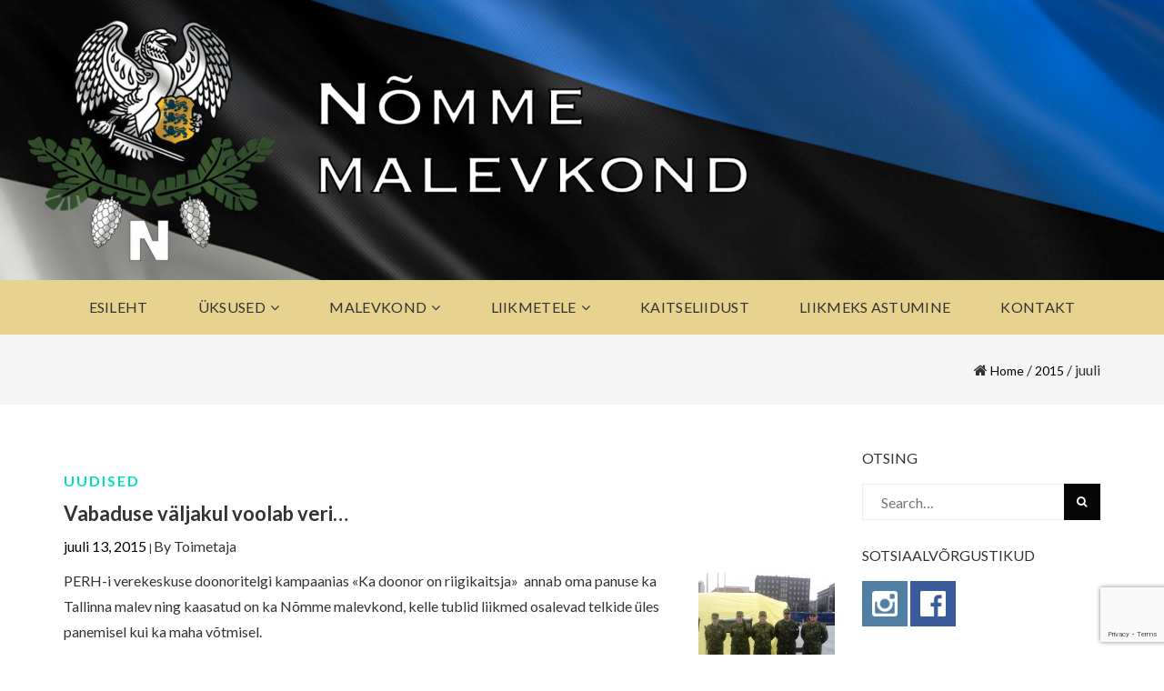

--- FILE ---
content_type: text/html; charset=UTF-8
request_url: https://malevkond.ee/2015/07/
body_size: 18819
content:
<!DOCTYPE html>
<html lang="et" class="no-js no-svg">
<head>
<meta charset="UTF-8">
<meta name="viewport" content="width=device-width, initial-scale=1">
<link rel="profile" href="http://gmpg.org/xfn/11">
<style id="kirki-css-vars">:root{}</style><meta name='robots' content='noindex, follow' />

<!-- Google Tag Manager for WordPress by gtm4wp.com -->
<script data-cfasync="false" data-pagespeed-no-defer>
	var gtm4wp_datalayer_name = "dataLayer";
	var dataLayer = dataLayer || [];
</script>
<!-- End Google Tag Manager for WordPress by gtm4wp.com -->
<!-- Google Tag Manager by PYS -->
    <script data-cfasync="false" data-pagespeed-no-defer>
	    window.dataLayerPYS = window.dataLayerPYS || [];
	</script>
<!-- End Google Tag Manager by PYS -->
	<!-- This site is optimized with the Yoast SEO plugin v26.8 - https://yoast.com/product/yoast-seo-wordpress/ -->
	<title>juuli 2015 &#8211; N&otilde;mme malevkond</title>
	<meta property="og:locale" content="et_EE" />
	<meta property="og:type" content="website" />
	<meta property="og:title" content="juuli 2015 &#8211; N&otilde;mme malevkond" />
	<meta property="og:url" content="https://malevkond.ee/2015/07/" />
	<meta property="og:site_name" content="N&otilde;mme malevkond" />
	<meta name="twitter:card" content="summary_large_image" />
	<script type="application/ld+json" class="yoast-schema-graph">{"@context":"https://schema.org","@graph":[{"@type":"CollectionPage","@id":"https://malevkond.ee/2015/07/","url":"https://malevkond.ee/2015/07/","name":"juuli 2015 &#8211; N&otilde;mme malevkond","isPartOf":{"@id":"https://malevkond.ee/#website"},"breadcrumb":{"@id":"https://malevkond.ee/2015/07/#breadcrumb"},"inLanguage":"et"},{"@type":"BreadcrumbList","@id":"https://malevkond.ee/2015/07/#breadcrumb","itemListElement":[{"@type":"ListItem","position":1,"name":"Home","item":"https://malevkond.ee/"},{"@type":"ListItem","position":2,"name":"Archives for juuli 2015"}]},{"@type":"WebSite","@id":"https://malevkond.ee/#website","url":"https://malevkond.ee/","name":"Nõmme malevkond","description":"Kaitseliit: alati valmis!","publisher":{"@id":"https://malevkond.ee/#organization"},"potentialAction":[{"@type":"SearchAction","target":{"@type":"EntryPoint","urlTemplate":"https://malevkond.ee/?s={search_term_string}"},"query-input":{"@type":"PropertyValueSpecification","valueRequired":true,"valueName":"search_term_string"}}],"inLanguage":"et"},{"@type":"Organization","@id":"https://malevkond.ee/#organization","name":"Nõmme malevkond","url":"https://malevkond.ee/","logo":{"@type":"ImageObject","inLanguage":"et","@id":"https://malevkond.ee/#/schema/logo/image/","url":"https://malevkond.ee/wp-content/uploads/2013/03/nomme.png","contentUrl":"https://malevkond.ee/wp-content/uploads/2013/03/nomme.png","width":242,"height":247,"caption":"Nõmme malevkond"},"image":{"@id":"https://malevkond.ee/#/schema/logo/image/"},"sameAs":["https://www.facebook.com/NommeMalevkond/","https://www.instagram.com/kaitseliit.nomme/"]}]}</script>
	<!-- / Yoast SEO plugin. -->


<script type='application/javascript'  id='pys-version-script'>console.log('PixelYourSite Free version 11.1.5.2');</script>
<link rel='dns-prefetch' href='//static.addtoany.com' />
<link rel='dns-prefetch' href='//www.google.com' />
<link rel="alternate" type="application/rss+xml" title="N&otilde;mme malevkond &raquo; RSS" href="https://malevkond.ee/feed/" />
<link rel="alternate" type="application/rss+xml" title="N&otilde;mme malevkond &raquo; Kommentaaride RSS" href="https://malevkond.ee/comments/feed/" />
<style id='wp-img-auto-sizes-contain-inline-css' type='text/css'>
img:is([sizes=auto i],[sizes^="auto," i]){contain-intrinsic-size:3000px 1500px}
/*# sourceURL=wp-img-auto-sizes-contain-inline-css */
</style>
<link rel='stylesheet' id='ts-poll-block-css' href='https://malevkond.ee/wp-content/plugins/poll-wp/admin/css/block.css?ver=6.9' type='text/css' media='all' />
<link rel='stylesheet' id='formidable-css' href='https://malevkond.ee/wp-content/plugins/formidable/css/formidableforms.css?ver=831840' type='text/css' media='all' />
<style id='wp-emoji-styles-inline-css' type='text/css'>

	img.wp-smiley, img.emoji {
		display: inline !important;
		border: none !important;
		box-shadow: none !important;
		height: 1em !important;
		width: 1em !important;
		margin: 0 0.07em !important;
		vertical-align: -0.1em !important;
		background: none !important;
		padding: 0 !important;
	}
/*# sourceURL=wp-emoji-styles-inline-css */
</style>
<style id='wp-block-library-inline-css' type='text/css'>
:root{--wp-block-synced-color:#7a00df;--wp-block-synced-color--rgb:122,0,223;--wp-bound-block-color:var(--wp-block-synced-color);--wp-editor-canvas-background:#ddd;--wp-admin-theme-color:#007cba;--wp-admin-theme-color--rgb:0,124,186;--wp-admin-theme-color-darker-10:#006ba1;--wp-admin-theme-color-darker-10--rgb:0,107,160.5;--wp-admin-theme-color-darker-20:#005a87;--wp-admin-theme-color-darker-20--rgb:0,90,135;--wp-admin-border-width-focus:2px}@media (min-resolution:192dpi){:root{--wp-admin-border-width-focus:1.5px}}.wp-element-button{cursor:pointer}:root .has-very-light-gray-background-color{background-color:#eee}:root .has-very-dark-gray-background-color{background-color:#313131}:root .has-very-light-gray-color{color:#eee}:root .has-very-dark-gray-color{color:#313131}:root .has-vivid-green-cyan-to-vivid-cyan-blue-gradient-background{background:linear-gradient(135deg,#00d084,#0693e3)}:root .has-purple-crush-gradient-background{background:linear-gradient(135deg,#34e2e4,#4721fb 50%,#ab1dfe)}:root .has-hazy-dawn-gradient-background{background:linear-gradient(135deg,#faaca8,#dad0ec)}:root .has-subdued-olive-gradient-background{background:linear-gradient(135deg,#fafae1,#67a671)}:root .has-atomic-cream-gradient-background{background:linear-gradient(135deg,#fdd79a,#004a59)}:root .has-nightshade-gradient-background{background:linear-gradient(135deg,#330968,#31cdcf)}:root .has-midnight-gradient-background{background:linear-gradient(135deg,#020381,#2874fc)}:root{--wp--preset--font-size--normal:16px;--wp--preset--font-size--huge:42px}.has-regular-font-size{font-size:1em}.has-larger-font-size{font-size:2.625em}.has-normal-font-size{font-size:var(--wp--preset--font-size--normal)}.has-huge-font-size{font-size:var(--wp--preset--font-size--huge)}.has-text-align-center{text-align:center}.has-text-align-left{text-align:left}.has-text-align-right{text-align:right}.has-fit-text{white-space:nowrap!important}#end-resizable-editor-section{display:none}.aligncenter{clear:both}.items-justified-left{justify-content:flex-start}.items-justified-center{justify-content:center}.items-justified-right{justify-content:flex-end}.items-justified-space-between{justify-content:space-between}.screen-reader-text{border:0;clip-path:inset(50%);height:1px;margin:-1px;overflow:hidden;padding:0;position:absolute;width:1px;word-wrap:normal!important}.screen-reader-text:focus{background-color:#ddd;clip-path:none;color:#444;display:block;font-size:1em;height:auto;left:5px;line-height:normal;padding:15px 23px 14px;text-decoration:none;top:5px;width:auto;z-index:100000}html :where(.has-border-color){border-style:solid}html :where([style*=border-top-color]){border-top-style:solid}html :where([style*=border-right-color]){border-right-style:solid}html :where([style*=border-bottom-color]){border-bottom-style:solid}html :where([style*=border-left-color]){border-left-style:solid}html :where([style*=border-width]){border-style:solid}html :where([style*=border-top-width]){border-top-style:solid}html :where([style*=border-right-width]){border-right-style:solid}html :where([style*=border-bottom-width]){border-bottom-style:solid}html :where([style*=border-left-width]){border-left-style:solid}html :where(img[class*=wp-image-]){height:auto;max-width:100%}:where(figure){margin:0 0 1em}html :where(.is-position-sticky){--wp-admin--admin-bar--position-offset:var(--wp-admin--admin-bar--height,0px)}@media screen and (max-width:600px){html :where(.is-position-sticky){--wp-admin--admin-bar--position-offset:0px}}

/*# sourceURL=wp-block-library-inline-css */
</style><style id='global-styles-inline-css' type='text/css'>
:root{--wp--preset--aspect-ratio--square: 1;--wp--preset--aspect-ratio--4-3: 4/3;--wp--preset--aspect-ratio--3-4: 3/4;--wp--preset--aspect-ratio--3-2: 3/2;--wp--preset--aspect-ratio--2-3: 2/3;--wp--preset--aspect-ratio--16-9: 16/9;--wp--preset--aspect-ratio--9-16: 9/16;--wp--preset--color--black: #000000;--wp--preset--color--cyan-bluish-gray: #abb8c3;--wp--preset--color--white: #ffffff;--wp--preset--color--pale-pink: #f78da7;--wp--preset--color--vivid-red: #cf2e2e;--wp--preset--color--luminous-vivid-orange: #ff6900;--wp--preset--color--luminous-vivid-amber: #fcb900;--wp--preset--color--light-green-cyan: #7bdcb5;--wp--preset--color--vivid-green-cyan: #00d084;--wp--preset--color--pale-cyan-blue: #8ed1fc;--wp--preset--color--vivid-cyan-blue: #0693e3;--wp--preset--color--vivid-purple: #9b51e0;--wp--preset--gradient--vivid-cyan-blue-to-vivid-purple: linear-gradient(135deg,rgb(6,147,227) 0%,rgb(155,81,224) 100%);--wp--preset--gradient--light-green-cyan-to-vivid-green-cyan: linear-gradient(135deg,rgb(122,220,180) 0%,rgb(0,208,130) 100%);--wp--preset--gradient--luminous-vivid-amber-to-luminous-vivid-orange: linear-gradient(135deg,rgb(252,185,0) 0%,rgb(255,105,0) 100%);--wp--preset--gradient--luminous-vivid-orange-to-vivid-red: linear-gradient(135deg,rgb(255,105,0) 0%,rgb(207,46,46) 100%);--wp--preset--gradient--very-light-gray-to-cyan-bluish-gray: linear-gradient(135deg,rgb(238,238,238) 0%,rgb(169,184,195) 100%);--wp--preset--gradient--cool-to-warm-spectrum: linear-gradient(135deg,rgb(74,234,220) 0%,rgb(151,120,209) 20%,rgb(207,42,186) 40%,rgb(238,44,130) 60%,rgb(251,105,98) 80%,rgb(254,248,76) 100%);--wp--preset--gradient--blush-light-purple: linear-gradient(135deg,rgb(255,206,236) 0%,rgb(152,150,240) 100%);--wp--preset--gradient--blush-bordeaux: linear-gradient(135deg,rgb(254,205,165) 0%,rgb(254,45,45) 50%,rgb(107,0,62) 100%);--wp--preset--gradient--luminous-dusk: linear-gradient(135deg,rgb(255,203,112) 0%,rgb(199,81,192) 50%,rgb(65,88,208) 100%);--wp--preset--gradient--pale-ocean: linear-gradient(135deg,rgb(255,245,203) 0%,rgb(182,227,212) 50%,rgb(51,167,181) 100%);--wp--preset--gradient--electric-grass: linear-gradient(135deg,rgb(202,248,128) 0%,rgb(113,206,126) 100%);--wp--preset--gradient--midnight: linear-gradient(135deg,rgb(2,3,129) 0%,rgb(40,116,252) 100%);--wp--preset--font-size--small: 13px;--wp--preset--font-size--medium: 20px;--wp--preset--font-size--large: 36px;--wp--preset--font-size--x-large: 42px;--wp--preset--spacing--20: 0.44rem;--wp--preset--spacing--30: 0.67rem;--wp--preset--spacing--40: 1rem;--wp--preset--spacing--50: 1.5rem;--wp--preset--spacing--60: 2.25rem;--wp--preset--spacing--70: 3.38rem;--wp--preset--spacing--80: 5.06rem;--wp--preset--shadow--natural: 6px 6px 9px rgba(0, 0, 0, 0.2);--wp--preset--shadow--deep: 12px 12px 50px rgba(0, 0, 0, 0.4);--wp--preset--shadow--sharp: 6px 6px 0px rgba(0, 0, 0, 0.2);--wp--preset--shadow--outlined: 6px 6px 0px -3px rgb(255, 255, 255), 6px 6px rgb(0, 0, 0);--wp--preset--shadow--crisp: 6px 6px 0px rgb(0, 0, 0);}:where(.is-layout-flex){gap: 0.5em;}:where(.is-layout-grid){gap: 0.5em;}body .is-layout-flex{display: flex;}.is-layout-flex{flex-wrap: wrap;align-items: center;}.is-layout-flex > :is(*, div){margin: 0;}body .is-layout-grid{display: grid;}.is-layout-grid > :is(*, div){margin: 0;}:where(.wp-block-columns.is-layout-flex){gap: 2em;}:where(.wp-block-columns.is-layout-grid){gap: 2em;}:where(.wp-block-post-template.is-layout-flex){gap: 1.25em;}:where(.wp-block-post-template.is-layout-grid){gap: 1.25em;}.has-black-color{color: var(--wp--preset--color--black) !important;}.has-cyan-bluish-gray-color{color: var(--wp--preset--color--cyan-bluish-gray) !important;}.has-white-color{color: var(--wp--preset--color--white) !important;}.has-pale-pink-color{color: var(--wp--preset--color--pale-pink) !important;}.has-vivid-red-color{color: var(--wp--preset--color--vivid-red) !important;}.has-luminous-vivid-orange-color{color: var(--wp--preset--color--luminous-vivid-orange) !important;}.has-luminous-vivid-amber-color{color: var(--wp--preset--color--luminous-vivid-amber) !important;}.has-light-green-cyan-color{color: var(--wp--preset--color--light-green-cyan) !important;}.has-vivid-green-cyan-color{color: var(--wp--preset--color--vivid-green-cyan) !important;}.has-pale-cyan-blue-color{color: var(--wp--preset--color--pale-cyan-blue) !important;}.has-vivid-cyan-blue-color{color: var(--wp--preset--color--vivid-cyan-blue) !important;}.has-vivid-purple-color{color: var(--wp--preset--color--vivid-purple) !important;}.has-black-background-color{background-color: var(--wp--preset--color--black) !important;}.has-cyan-bluish-gray-background-color{background-color: var(--wp--preset--color--cyan-bluish-gray) !important;}.has-white-background-color{background-color: var(--wp--preset--color--white) !important;}.has-pale-pink-background-color{background-color: var(--wp--preset--color--pale-pink) !important;}.has-vivid-red-background-color{background-color: var(--wp--preset--color--vivid-red) !important;}.has-luminous-vivid-orange-background-color{background-color: var(--wp--preset--color--luminous-vivid-orange) !important;}.has-luminous-vivid-amber-background-color{background-color: var(--wp--preset--color--luminous-vivid-amber) !important;}.has-light-green-cyan-background-color{background-color: var(--wp--preset--color--light-green-cyan) !important;}.has-vivid-green-cyan-background-color{background-color: var(--wp--preset--color--vivid-green-cyan) !important;}.has-pale-cyan-blue-background-color{background-color: var(--wp--preset--color--pale-cyan-blue) !important;}.has-vivid-cyan-blue-background-color{background-color: var(--wp--preset--color--vivid-cyan-blue) !important;}.has-vivid-purple-background-color{background-color: var(--wp--preset--color--vivid-purple) !important;}.has-black-border-color{border-color: var(--wp--preset--color--black) !important;}.has-cyan-bluish-gray-border-color{border-color: var(--wp--preset--color--cyan-bluish-gray) !important;}.has-white-border-color{border-color: var(--wp--preset--color--white) !important;}.has-pale-pink-border-color{border-color: var(--wp--preset--color--pale-pink) !important;}.has-vivid-red-border-color{border-color: var(--wp--preset--color--vivid-red) !important;}.has-luminous-vivid-orange-border-color{border-color: var(--wp--preset--color--luminous-vivid-orange) !important;}.has-luminous-vivid-amber-border-color{border-color: var(--wp--preset--color--luminous-vivid-amber) !important;}.has-light-green-cyan-border-color{border-color: var(--wp--preset--color--light-green-cyan) !important;}.has-vivid-green-cyan-border-color{border-color: var(--wp--preset--color--vivid-green-cyan) !important;}.has-pale-cyan-blue-border-color{border-color: var(--wp--preset--color--pale-cyan-blue) !important;}.has-vivid-cyan-blue-border-color{border-color: var(--wp--preset--color--vivid-cyan-blue) !important;}.has-vivid-purple-border-color{border-color: var(--wp--preset--color--vivid-purple) !important;}.has-vivid-cyan-blue-to-vivid-purple-gradient-background{background: var(--wp--preset--gradient--vivid-cyan-blue-to-vivid-purple) !important;}.has-light-green-cyan-to-vivid-green-cyan-gradient-background{background: var(--wp--preset--gradient--light-green-cyan-to-vivid-green-cyan) !important;}.has-luminous-vivid-amber-to-luminous-vivid-orange-gradient-background{background: var(--wp--preset--gradient--luminous-vivid-amber-to-luminous-vivid-orange) !important;}.has-luminous-vivid-orange-to-vivid-red-gradient-background{background: var(--wp--preset--gradient--luminous-vivid-orange-to-vivid-red) !important;}.has-very-light-gray-to-cyan-bluish-gray-gradient-background{background: var(--wp--preset--gradient--very-light-gray-to-cyan-bluish-gray) !important;}.has-cool-to-warm-spectrum-gradient-background{background: var(--wp--preset--gradient--cool-to-warm-spectrum) !important;}.has-blush-light-purple-gradient-background{background: var(--wp--preset--gradient--blush-light-purple) !important;}.has-blush-bordeaux-gradient-background{background: var(--wp--preset--gradient--blush-bordeaux) !important;}.has-luminous-dusk-gradient-background{background: var(--wp--preset--gradient--luminous-dusk) !important;}.has-pale-ocean-gradient-background{background: var(--wp--preset--gradient--pale-ocean) !important;}.has-electric-grass-gradient-background{background: var(--wp--preset--gradient--electric-grass) !important;}.has-midnight-gradient-background{background: var(--wp--preset--gradient--midnight) !important;}.has-small-font-size{font-size: var(--wp--preset--font-size--small) !important;}.has-medium-font-size{font-size: var(--wp--preset--font-size--medium) !important;}.has-large-font-size{font-size: var(--wp--preset--font-size--large) !important;}.has-x-large-font-size{font-size: var(--wp--preset--font-size--x-large) !important;}
/*# sourceURL=global-styles-inline-css */
</style>

<style id='classic-theme-styles-inline-css' type='text/css'>
/*! This file is auto-generated */
.wp-block-button__link{color:#fff;background-color:#32373c;border-radius:9999px;box-shadow:none;text-decoration:none;padding:calc(.667em + 2px) calc(1.333em + 2px);font-size:1.125em}.wp-block-file__button{background:#32373c;color:#fff;text-decoration:none}
/*# sourceURL=/wp-includes/css/classic-themes.min.css */
</style>
<link rel='stylesheet' id='contact-form-7-css' href='https://malevkond.ee/wp-content/plugins/contact-form-7/includes/css/styles.css?ver=6.1.4' type='text/css' media='all' />
<link rel='stylesheet' id='ts-poll-public-css' href='https://malevkond.ee/wp-content/plugins/poll-wp/public/css/ts_poll-public.css?ver=2.5.5' type='text/css' media='all' />
<link rel='stylesheet' id='ts-poll-fonts-css' href='https://malevkond.ee/wp-content/plugins/poll-wp/fonts/ts_poll-fonts.css?ver=2.5.5' type='text/css' media='all' />
<link rel='stylesheet' id='owl-carousel-css' href='https://malevkond.ee/wp-content/plugins/vela-companion/assets/vendor/owl-carousel/css/owl.carousel.css?ver=6.9' type='text/css' media='all' />
<link rel='stylesheet' id='vela-companion-front-css' href='https://malevkond.ee/wp-content/plugins/vela-companion/assets/css/front.css?ver=6.9' type='text/css' media='all' />
<link rel='stylesheet' id='vela-companion-element-css' href='https://malevkond.ee/wp-content/plugins/vela-companion/assets/css/element.css?ver=6.9' type='text/css' media='all' />
<link rel='stylesheet' id='bootstrap-css' href='https://malevkond.ee/wp-content/themes/capeone/assets/plugins/bootstrap/css/bootstrap.css?ver=6.9' type='text/css' media='' />
<link rel='stylesheet' id='font-awesome-css' href='https://malevkond.ee/wp-content/themes/capeone/assets/plugins/font-awesome/css/font-awesome.min.css?ver=6.9' type='text/css' media='' />
<link rel='stylesheet' id='capeone-style-css' href='https://malevkond.ee/wp-content/themes/capeone/style.css?ver=6.9' type='text/css' media='all' />
<style id='capeone-style-inline-css' type='text/css'>
.site-name,.site-tagline {display: none;}a:hover,a:active {color: #00dfb8;}header a:hover {color: #00dfb8;}.site-nav  > div > ul > li.current > a {color: #00dfb8;}.blog-list-wrap .entry-category a {color: #00dfb8;}.entry-meta a:hover {color: #00dfb8;}.form-control:focus,select:focus,input:focus,textarea:focus,input[type="text"]:focus,input[type="password"]:focus,input[type="datetime"]:focus,input[type="datetime-local"]:focus,input[type="date"]:focus,input[type="month"]:focus,input[type="time"]:focus,input[type="week"]:focus,input[type="number"]:focus,input[type="email"]:focus,input[type="url"]:focus,input[type="search"]:focus,input[type="tel"]:focus,input[type="color"]:focus,.uneditable-input:focus {border-color: #00dfb8;}input[type="submit"] {background-color: #00dfb8;}.entry-box.grid .img-box-caption .entry-category {background-color: #00dfb8;}.widget-title:before {background-color: #00dfb8;}.btn-normal,button,.cactus-btn-normal,.woocommerce #respond input#submit.alt,.woocommerce a.button.alt,.woocommerce button.button.alt,.woocommerce input.button.alt {background-color: #00dfb8;}.woocommerce #respond input#submit.alt:hover,.woocommerce a.button.alt:hover,.woocommerce button.button.alt:hover,.woocommerce input.button.alt:hover {background-color: #00dfb8;}.woocommerce nav.woocommerce-pagination ul li a:focus,.woocommerce nav.woocommerce-pagination ul li a:hover {color: #00dfb8;}.capeone-header .capeone-main-nav > li > a:hover,.capeone-header .capeone-main-nav > li.active > a {color: #00dfb8;}.capeone-header .capeone-main-nav > li > a:hover, .capeone-header .capeone-main-nav > li.active > a {color:#00dfb8;}.form-control, select, textarea, input[type="text"], input[type="password"], input[type="datetime"], input[type="datetime-local"], input[type="date"], input[type="month"], input[type="time"], input[type="week"], input[type="number"], input[type="email"], input[type="url"], input[type="search"], input[type="tel"], input[type="color"], .uneditable-input{	border-style:solid;	border-width:1px;border-color:#dddddd;	background-color:#ffffff;border-radius: 0px;}button,input[type="submit"],.cactus-btn,btn-normal,.woocommerce #respond input#submit,.woocommerce a.button,.woocommerce button.button,.woocommerce input.button{font-size: 12px;color: #ffffff;text-transform: uppercase;border-radius: 0px;border-color:#00dfb8;background-color:#00dfb8;border-style:solid;border-width:0px;}
/*# sourceURL=capeone-style-inline-css */
</style>
<link rel='stylesheet' id='slb_core-css' href='https://malevkond.ee/wp-content/plugins/simple-lightbox/client/css/app.css?ver=2.9.4' type='text/css' media='all' />
<link rel='stylesheet' id='addtoany-css' href='https://malevkond.ee/wp-content/plugins/add-to-any/addtoany.min.css?ver=1.16' type='text/css' media='all' />
<link rel='stylesheet' id='kirki-styles-capeone-css' href='https://malevkond.ee/wp-content/themes/capeone/inc/kirki-framework/assets/css/kirki-styles.css?ver=6.9' type='text/css' media='all' />
<style id='kirki-styles-capeone-inline-css' type='text/css'>
.page-title-bar{padding-top:30px;padding-bottom:30px;padding-left:0;padding-right:0;background:#f5f5f5;background-color:#f5f5f5;}.form-control, select, textarea, input[type="text"], input[type="password"], input[type="datetime"], input[type="datetime-local"], input[type="date"], input[type="month"], input[type="time"], input[type="week"], input[type="number"], input[type="email"], input[type="url"], input[type="search"], input[type="tel"], input[type="color"], .uneditable-input{padding-top:10px;padding-bottom:10px;padding-left:20px;padding-right:20px;}button,input[type="submit"],.capeone-btn,btn-normal,.woocommerce #respond input#submit,.woocommerce a.button,.woocommerce button.button,.woocommerce input.button{padding-top:10px;padding-bottom:10px;padding-left:20px;padding-right:20px;}.header-wrap,.capeone-header{background-color:#f2f2f2;}.footer-widget-area{padding-top:60px;padding-bottom:40px;padding-left:0;padding-right:0;background:#f7f7f7;background-color:#f7f7f7;}.footer-info-area{padding-top:20px;padding-bottom:20px;padding-left:0;padding-right:0;background:#e8e8e8;background-color:#e8e8e8;font-family:Lato, Helvetica, Arial, sans-serif;font-size:14px;font-weight:400;line-height:1.8;text-transform:none;color:#333;}.capeone-top-bar-wrap{background-color:#ff1414;}.capeone-main-header-wrap{background:#e7d290;background-color:#e7d290;}html, body{font-family:Lato, Helvetica, Arial, sans-serif;font-size:14px;font-weight:400;line-height:1.8;text-transform:none;color:#333;}h1{font-family:Lato, Helvetica, Arial, sans-serif;font-size:36px;font-weight:400;line-height:1.1;text-transform:none;color:#333;}h2{font-family:Lato, Helvetica, Arial, sans-serif;font-size:30px;font-weight:400;line-height:1.1;text-transform:none;color:#333;}h3{font-family:Lato, Helvetica, Arial, sans-serif;font-size:24px;font-weight:400;line-height:1.1;text-transform:none;color:#333;}h4{font-family:Lato, Helvetica, Arial, sans-serif;font-size:20px;font-weight:400;line-height:1.1;text-transform:none;color:#333;}h5{font-family:Lato, Helvetica, Arial, sans-serif;font-size:18px;font-weight:400;line-height:1.1;text-transform:none;color:#333;}h6{font-family:Lato, Helvetica, Arial, sans-serif;font-size:16px;font-weight:400;line-height:1.1;text-transform:none;color:#333;}.capeone-top-bar .capeone-microwidget, .capeone-top-bar .capeone-microwidget a{font-family:"Open Sans", Helvetica, Arial, sans-serif;font-size:12px;font-weight:400;letter-spacing:0.5px;line-height:18px;text-transform:none;color:#666;}.site-name{font-family:Lato, Helvetica, Arial, sans-serif;font-size:20px;font-weight:400;line-height:1;text-transform:none;color:#333;}.capeone-header .capeone-main-nav > li > a{font-family:Lato, Helvetica, Arial, sans-serif;font-size:12px;font-weight:400;letter-spacing:0.3px;line-height:1;text-transform:uppercase;color:#333;}.sub-menu li a{font-family:Lato, Helvetica, Arial, sans-serif;font-size:12px;font-weight:400;line-height:1.8;text-transform:none;color:#333;}.widget-title{font-family:Lato, Helvetica, Arial, sans-serif;font-size:16px;font-weight:400;line-height:1.1;text-transform:uppercase;color:#333;}.widget-box, .widget-box a{font-family:Lato, Helvetica, Arial, sans-serif;font-size:14px;font-weight:400;line-height:1.8;text-transform:none;color:#a0a0a0;}.page-title, .page-title h1{font-family:Lato, Helvetica, Arial, sans-serif;font-size:36px;font-weight:400;line-height:1.1;text-transform:none;color:#333;}.breadcrumb-nav, .breadcrumb-nav a{font-family:Lato, Helvetica, Arial, sans-serif;font-size:14px;font-weight:400;line-height:1.1;text-transform:none;color:#333;}h1.entry-title{font-family:Lato, Helvetica, Arial, sans-serif;font-size:22px;font-weight:700;line-height:1.1;text-transform:none;color:#333;}
/*# sourceURL=kirki-styles-capeone-inline-css */
</style>
<link rel='stylesheet' id='wpdevelop-bts-css' href='https://malevkond.ee/wp-content/plugins/booking/assets/libs/bootstrap-css/css/bootstrap.css?ver=10.0' type='text/css' media='all' />
<link rel='stylesheet' id='wpdevelop-bts-theme-css' href='https://malevkond.ee/wp-content/plugins/booking/assets/libs/bootstrap-css/css/bootstrap-theme.css?ver=10.0' type='text/css' media='all' />
<link rel='stylesheet' id='wpbc-tippy-popover-css' href='https://malevkond.ee/wp-content/plugins/booking/assets/libs/tippy.js/themes/wpbc-tippy-popover.css?ver=10.0' type='text/css' media='all' />
<link rel='stylesheet' id='wpbc-tippy-times-css' href='https://malevkond.ee/wp-content/plugins/booking/assets/libs/tippy.js/themes/wpbc-tippy-times.css?ver=10.0' type='text/css' media='all' />
<link rel='stylesheet' id='wpbc-material-design-icons-css' href='https://malevkond.ee/wp-content/plugins/booking/assets/libs/material-design-icons/material-design-icons.css?ver=10.0' type='text/css' media='all' />
<link rel='stylesheet' id='wpbc-time_picker-css' href='https://malevkond.ee/wp-content/plugins/booking/css/wpbc_time-selector.css?ver=10.0' type='text/css' media='all' />
<link rel='stylesheet' id='wpbc-time_picker-skin-css' href='https://malevkond.ee/wp-content/plugins/booking/css/time_picker_skins/green.css?ver=10.0' type='text/css' media='all' />
<link rel='stylesheet' id='wpbc-client-pages-css' href='https://malevkond.ee/wp-content/plugins/booking/css/client.css?ver=10.0' type='text/css' media='all' />
<link rel='stylesheet' id='wpbc-calendar-css' href='https://malevkond.ee/wp-content/plugins/booking/css/calendar.css?ver=10.0' type='text/css' media='all' />
<link rel='stylesheet' id='wpbc-calendar-skin-css' href='https://malevkond.ee/wp-content/plugins/booking/css/skins/multidays.css?ver=10.0' type='text/css' media='all' />
<link rel='stylesheet' id='wpbc-flex-timeline-css' href='https://malevkond.ee/wp-content/plugins/booking/core/timeline/v2/css/timeline_v2.css?ver=10.0' type='text/css' media='all' />
<link rel='stylesheet' id='wpbc-flex-timeline-skin-css' href='https://malevkond.ee/wp-content/plugins/booking/core/timeline/v2/css/timeline_skin_v2.css?ver=10.0' type='text/css' media='all' />
<script type="text/javascript" id="addtoany-core-js-before">
/* <![CDATA[ */
window.a2a_config=window.a2a_config||{};a2a_config.callbacks=[];a2a_config.overlays=[];a2a_config.templates={};a2a_localize = {
	Share: "Share",
	Save: "Save",
	Subscribe: "Subscribe",
	Email: "Email",
	Bookmark: "Bookmark",
	ShowAll: "Show all",
	ShowLess: "Show less",
	FindServices: "Find service(s)",
	FindAnyServiceToAddTo: "Instantly find any service to add to",
	PoweredBy: "Powered by",
	ShareViaEmail: "Share via email",
	SubscribeViaEmail: "Subscribe via email",
	BookmarkInYourBrowser: "Bookmark in your browser",
	BookmarkInstructions: "Press Ctrl+D or \u2318+D to bookmark this page",
	AddToYourFavorites: "Add to your favorites",
	SendFromWebOrProgram: "Send from any email address or email program",
	EmailProgram: "Email program",
	More: "More&#8230;",
	ThanksForSharing: "Thanks for sharing!",
	ThanksForFollowing: "Thanks for following!"
};


//# sourceURL=addtoany-core-js-before
/* ]]> */
</script>
<script type="text/javascript" defer src="https://static.addtoany.com/menu/page.js" id="addtoany-core-js"></script>
<script type="text/javascript" src="https://malevkond.ee/wp-includes/js/jquery/jquery.min.js?ver=3.7.1" id="jquery-core-js"></script>
<script type="text/javascript" src="https://malevkond.ee/wp-includes/js/jquery/jquery-migrate.min.js?ver=3.4.1" id="jquery-migrate-js"></script>
<script type="text/javascript" defer src="https://malevkond.ee/wp-content/plugins/add-to-any/addtoany.min.js?ver=1.1" id="addtoany-jquery-js"></script>
<script type="text/javascript" src="https://malevkond.ee/wp-content/plugins/poll-wp/public/js/vue.js?ver=2.5.5" id="ts-poll-vue-js"></script>
<script type="text/javascript" id="ts-poll-public-js-extra">
/* <![CDATA[ */
var tsPollData = {"root_url":"https://malevkond.ee/wp-json/","nonce":"8f7c0ba134"};
//# sourceURL=ts-poll-public-js-extra
/* ]]> */
</script>
<script type="text/javascript" src="https://malevkond.ee/wp-content/plugins/poll-wp/public/js/ts_poll-public.js?ver=2.5.5" id="ts-poll-public-js"></script>
<script type="text/javascript" src="https://malevkond.ee/wp-content/plugins/vela-companion/assets/vendor/owl-carousel/js/owl.carousel.min.js" id="owl-carousel-js"></script>
<script type="text/javascript" src="https://malevkond.ee/wp-content/plugins/vela-companion/assets/vendor/jquery.cookie.min.js" id="jquery-cookie-js"></script>
<script type="text/javascript" src="https://malevkond.ee/wp-content/plugins/vela-companion/assets/vendor/mixitup/mixitup.min.js" id="mixitup-js"></script>
<script type="text/javascript" id="vela-companion-front-js-extra">
/* <![CDATA[ */
var vela_params = {"ajaxurl":"https://malevkond.ee/wp-admin/admin-ajax.php","i18n":{"i1":"Please fill out all required fields.","i2":"Please enter your name.","i3":"Please enter valid email.","i4":"Please enter subject.","i5":"Message is required."},"plugins_url":"https://malevkond.ee/wp-content/plugins/vela-companion"};
//# sourceURL=vela-companion-front-js-extra
/* ]]> */
</script>
<script type="text/javascript" src="https://malevkond.ee/wp-content/plugins/vela-companion/assets/js/front.js?ver=1.1.2" id="vela-companion-front-js"></script>
<script type="text/javascript" src="https://malevkond.ee/wp-content/plugins/pixelyoursite/dist/scripts/jquery.bind-first-0.2.3.min.js?ver=0.2.3" id="jquery-bind-first-js"></script>
<script type="text/javascript" src="https://malevkond.ee/wp-content/plugins/pixelyoursite/dist/scripts/js.cookie-2.1.3.min.js?ver=2.1.3" id="js-cookie-pys-js"></script>
<script type="text/javascript" src="https://malevkond.ee/wp-content/plugins/pixelyoursite/dist/scripts/tld.min.js?ver=2.3.1" id="js-tld-js"></script>
<script type="text/javascript" id="pys-js-extra">
/* <![CDATA[ */
var pysOptions = {"staticEvents":{"facebook":{"init_event":[{"delay":0,"type":"static","ajaxFire":false,"name":"PageView","pixelIds":["2152012321680533"],"eventID":"723b150d-8e29-4ace-8c81-636940c52e73","params":{"page_title":"Kuu: \u003Cspan\u003Ejuuli 2015\u003C/span\u003E","post_type":"archive","plugin":"PixelYourSite","user_role":"guest","event_url":"malevkond.ee/2015/07/"},"e_id":"init_event","ids":[],"hasTimeWindow":false,"timeWindow":0,"woo_order":"","edd_order":""}]}},"dynamicEvents":[],"triggerEvents":[],"triggerEventTypes":[],"facebook":{"pixelIds":["2152012321680533"],"advancedMatching":[],"advancedMatchingEnabled":false,"removeMetadata":false,"wooVariableAsSimple":false,"serverApiEnabled":false,"wooCRSendFromServer":false,"send_external_id":null,"enabled_medical":false,"do_not_track_medical_param":["event_url","post_title","page_title","landing_page","content_name","categories","category_name","tags"],"meta_ldu":false},"ga":{"trackingIds":["UA-36947974-1"],"commentEventEnabled":true,"downloadEnabled":true,"formEventEnabled":true,"crossDomainEnabled":false,"crossDomainAcceptIncoming":false,"crossDomainDomains":[],"isDebugEnabled":[],"serverContainerUrls":{"UA-36947974-1":{"enable_server_container":"","server_container_url":"","transport_url":""}},"additionalConfig":{"UA-36947974-1":{"first_party_collection":true}},"disableAdvertisingFeatures":false,"disableAdvertisingPersonalization":false,"wooVariableAsSimple":true,"custom_page_view_event":false},"debug":"","siteUrl":"https://malevkond.ee","ajaxUrl":"https://malevkond.ee/wp-admin/admin-ajax.php","ajax_event":"912f6d49be","enable_remove_download_url_param":"1","cookie_duration":"7","last_visit_duration":"60","enable_success_send_form":"","ajaxForServerEvent":"1","ajaxForServerStaticEvent":"1","useSendBeacon":"1","send_external_id":"1","external_id_expire":"180","track_cookie_for_subdomains":"1","google_consent_mode":"1","gdpr":{"ajax_enabled":false,"all_disabled_by_api":false,"facebook_disabled_by_api":false,"analytics_disabled_by_api":false,"google_ads_disabled_by_api":false,"pinterest_disabled_by_api":false,"bing_disabled_by_api":false,"reddit_disabled_by_api":false,"externalID_disabled_by_api":false,"facebook_prior_consent_enabled":true,"analytics_prior_consent_enabled":true,"google_ads_prior_consent_enabled":null,"pinterest_prior_consent_enabled":true,"bing_prior_consent_enabled":true,"cookiebot_integration_enabled":false,"cookiebot_facebook_consent_category":"marketing","cookiebot_analytics_consent_category":"statistics","cookiebot_tiktok_consent_category":"marketing","cookiebot_google_ads_consent_category":"marketing","cookiebot_pinterest_consent_category":"marketing","cookiebot_bing_consent_category":"marketing","consent_magic_integration_enabled":false,"real_cookie_banner_integration_enabled":false,"cookie_notice_integration_enabled":false,"cookie_law_info_integration_enabled":false,"analytics_storage":{"enabled":true,"value":"granted","filter":false},"ad_storage":{"enabled":true,"value":"granted","filter":false},"ad_user_data":{"enabled":true,"value":"granted","filter":false},"ad_personalization":{"enabled":true,"value":"granted","filter":false}},"cookie":{"disabled_all_cookie":false,"disabled_start_session_cookie":false,"disabled_advanced_form_data_cookie":false,"disabled_landing_page_cookie":false,"disabled_first_visit_cookie":false,"disabled_trafficsource_cookie":false,"disabled_utmTerms_cookie":false,"disabled_utmId_cookie":false},"tracking_analytics":{"TrafficSource":"direct","TrafficLanding":"undefined","TrafficUtms":[],"TrafficUtmsId":[]},"GATags":{"ga_datalayer_type":"default","ga_datalayer_name":"dataLayerPYS"},"woo":{"enabled":false},"edd":{"enabled":false},"cache_bypass":"1769677364"};
//# sourceURL=pys-js-extra
/* ]]> */
</script>
<script type="text/javascript" src="https://malevkond.ee/wp-content/plugins/pixelyoursite/dist/scripts/public.js?ver=11.1.5.2" id="pys-js"></script>
<script type="text/javascript" id="wpbc-global-vars-js-extra">
/* <![CDATA[ */
var wpbc_global1 = {"wpbc_ajaxurl":"https://malevkond.ee/wp-admin/admin-ajax.php","wpdev_bk_plugin_url":"https://malevkond.ee/wp-content/plugins/booking","wpbc_today":"[2026,1,29,11,2]","visible_booking_id_on_page":"[]","booking_max_monthes_in_calendar":"3m","user_unavilable_days":"[999]","wpdev_bk_edit_id_hash":"","wpdev_bk_plugin_filename":"wpdev-booking.php","bk_days_selection_mode":"multiple","wpdev_bk_personal":"0","block_some_dates_from_today":"0","message_verif_requred":"This field is required","message_verif_requred_for_check_box":"This checkbox must be checked","message_verif_requred_for_radio_box":"At least one option must be selected","message_verif_emeil":"Incorrect email field","message_verif_same_emeil":"Your emails do not match","message_verif_selectdts":"Please, select booking date(s) at Calendar.","new_booking_title":"T\u00e4name broneeringu eest!","type_of_thank_you_message":"message","thank_you_page_URL":"https://malevkond.ee/wpbc-booking-received","is_am_pm_inside_time":"false","is_booking_used_check_in_out_time":"false","wpbc_active_locale":"et","wpbc_message_processing":"Processing","wpbc_message_deleting":"Deleting","wpbc_message_updating":"Updating","wpbc_message_saving":"Saving","message_checkinouttime_error":"Error! Please reset your check-in/check-out dates above.","message_starttime_error":"Start Time is invalid. The date or time may be booked, or already in the past! Please choose another date or time.","message_endtime_error":"End Time is invalid. The date or time may be booked, or already in the past. The End Time may also be earlier that the start time, if only 1 day was selected! Please choose another date or time.","message_rangetime_error":"The time(s) may be booked, or already in the past!","message_durationtime_error":"The time(s) may be booked, or already in the past!","bk_highlight_timeslot_word":"Broneeritud ajad:"};
//# sourceURL=wpbc-global-vars-js-extra
/* ]]> */
</script>
<script type="text/javascript" src="https://malevkond.ee/wp-content/plugins/booking/js/wpbc_vars.js?ver=10.0" id="wpbc-global-vars-js"></script>
<script type="text/javascript" src="https://malevkond.ee/wp-content/plugins/booking/assets/libs/popper/popper.js?ver=10.0" id="wpbc-popper-js"></script>
<script type="text/javascript" src="https://malevkond.ee/wp-content/plugins/booking/assets/libs/tippy.js/dist/tippy-bundle.umd.js?ver=10.0" id="wpbc-tipcy-js"></script>
<script type="text/javascript" src="https://malevkond.ee/wp-content/plugins/booking/js/datepick/jquery.datepick.wpbc.9.0.js?ver=10.0" id="wpbc-datepick-js"></script>
<script type="text/javascript" src="https://malevkond.ee/wp-content/plugins/booking/js/datepick/jquery.datepick-et.js?ver=10.0" id="wpbc-datepick-localize-js"></script>
<script type="text/javascript" src="https://malevkond.ee/wp-content/plugins/booking/_dist/all/_out/wpbc_all.js?ver=10.0" id="wpbc_all-js"></script>
<script type="text/javascript" src="https://malevkond.ee/wp-content/plugins/booking/js/client.js?ver=10.0" id="wpbc-main-client-js"></script>
<script type="text/javascript" src="https://malevkond.ee/wp-content/plugins/booking/includes/_capacity/_out/create_booking.js?ver=10.0" id="wpbc_capacity-js"></script>
<script type="text/javascript" src="https://malevkond.ee/wp-content/plugins/booking/js/wpbc_times.js?ver=10.0" id="wpbc-times-js"></script>
<script type="text/javascript" src="https://malevkond.ee/wp-content/plugins/booking/js/wpbc_time-selector.js?ver=10.0" id="wpbc-time-selector-js"></script>
<script type="text/javascript" src="https://malevkond.ee/wp-content/plugins/booking/core/timeline/v2/_out/timeline_v2.js?ver=10.0" id="wpbc-timeline-flex-js"></script>
<link rel="https://api.w.org/" href="https://malevkond.ee/wp-json/" /><link rel="EditURI" type="application/rsd+xml" title="RSD" href="https://malevkond.ee/xmlrpc.php?rsd" />
<meta name="generator" content="WordPress 6.9" />

			<!-- Global site tag (gtag.js) - Google Analytics -->
			<script async src="https://www.googletagmanager.com/gtag/js?id= UA-36947974-1&l=dataLayerPYS"></script>
			<script>
				window.dataLayerPYS = window.dataLayerPYS || [];
				function gtag(){dataLayerPYS.push(arguments);}
				gtag('js', new Date());
				gtag( 'config', ' UA-36947974-1' );
			</script>

				<link rel="preconnect" href="https://fonts.googleapis.com">
	<link rel="preconnect" href="https://fonts.gstatic.com">
	
<!-- Google Tag Manager for WordPress by gtm4wp.com -->
<!-- GTM Container placement set to footer -->
<script data-cfasync="false" data-pagespeed-no-defer>
	var dataLayer_content = {"pagePostType":"post","pagePostType2":"month-post"};
	dataLayer.push( dataLayer_content );
</script>
<script data-cfasync="false" data-pagespeed-no-defer>
(function(w,d,s,l,i){w[l]=w[l]||[];w[l].push({'gtm.start':
new Date().getTime(),event:'gtm.js'});var f=d.getElementsByTagName(s)[0],
j=d.createElement(s),dl=l!='dataLayer'?'&l='+l:'';j.async=true;j.src=
'//www.googletagmanager.com/gtm.js?id='+i+dl;f.parentNode.insertBefore(j,f);
})(window,document,'script','dataLayer','GTM-P2TL57N');
</script>
<!-- End Google Tag Manager for WordPress by gtm4wp.com --><link rel="icon" href="https://malevkond.ee/wp-content/uploads/2019/01/cropped-nommelogo-32x32.png" sizes="32x32" />
<link rel="icon" href="https://malevkond.ee/wp-content/uploads/2019/01/cropped-nommelogo-192x192.png" sizes="192x192" />
<link rel="apple-touch-icon" href="https://malevkond.ee/wp-content/uploads/2019/01/cropped-nommelogo-180x180.png" />
<meta name="msapplication-TileImage" content="https://malevkond.ee/wp-content/uploads/2019/01/cropped-nommelogo-270x270.png" />
		<style type="text/css" id="wp-custom-css">
			.capeone-header .capeone-main-nav > li > a {
font-family: Avenir Next, Lato, Helvetica, Arial, sans-serif;
font-size: 16px;}

.sub-menu li a {
	font-family: Avenir Next, Lato, Helvetica, Arial, sans-serif;
font-size: 16px;
}

p {font-family: Avenir Next, Lato, Helvetica, Arial, sans-serif;}

.header-wrap, .capeone-header {background-color: #e7d290 !important;}

.capeone-mobile-drawer-header {
    background-color: #e7d290;
}

.capeone-header .capeone-main-nav > li > a:hover, .capeone-header .capeone-main-nav > li.active > a {	color: #000000;}

header a:hover {
color: #000000;
}

.header-image {display: block; margin: 0 auto;}

.header-wrap {max-width: 1920px; margin: auto;}

p a {
    color: #000000; /* your desired link color */
    text-decoration: underline; /* optional */
}

p a:hover {
    color: #00d084; /* your hover color */
    text-decoration: underline; /* optional */
}

div a[href^="http"] {
    color: #000000;
}

div a[href^="http"]:hover {
    color: #00d084;
}		</style>
			<style id="egf-frontend-styles" type="text/css">
		font-style, font-style: Avenir Next {} p {} h1 {} h2 {} h3 {} h4 {} h5 {} h6 {} 	</style>
	<meta name="google-site-verification" content="-irhxN4skSgcMTOZjoW5DFXo2vmicqWGUpkzb2yJ2zA" />
</head>
<body class="archive date wp-theme-capeone page blog has-dashicons">

  <div class="wrapper">
        <!--Header-->
        <img class="header-image" src="https://malevkond.ee/wp-content/uploads/2016/09/cropped-logo2-2.jpg" alt="" />        <header class="header-wrap">
<div class="capeone-header capeone-inline-header right justify">
	    <div class="capeone-main-header-wrap">
            <div class="capeone-main-header">
             <div class="capeone-logo">
			  <div class="capeone-logo">

</div>
            </div>
                
               
<nav class="capeone-navigation capeone-wp-menu" role="navigation">
  <ul id="top-menu" class=" capeone-main-nav capeone-nav-main"><li id="menu-item-5365" class="menu-item menu-item-type-custom menu-item-object-custom menu-item-home menu-item-5365"><a href="https://malevkond.ee/"><span>Esileht</span></a></li>
<li id="menu-item-6315" class="menu-item menu-item-type-post_type menu-item-object-page menu-item-has-children menu-item-6315"><a href="https://malevkond.ee/uksused/"><span>Üksused</span></a>
<ul class="sub-menu">
	<li id="menu-item-8025" class="menu-item menu-item-type-post_type menu-item-object-page menu-item-8025"><a href="https://malevkond.ee/uksused/miinipildujaruhm/"><span>Miinipildujarühm</span></a></li>
	<li id="menu-item-5368" class="menu-item menu-item-type-post_type menu-item-object-page menu-item-5368"><a href="https://malevkond.ee/malevkond/luureruhm/"><span>Luurerühm</span></a></li>
	<li id="menu-item-5369" class="menu-item menu-item-type-post_type menu-item-object-page menu-item-5369"><a href="https://malevkond.ee/malevkond/staabikaitseruhm/"><span>Staabikaitserühm</span></a></li>
	<li id="menu-item-5371" class="menu-item menu-item-type-post_type menu-item-object-page menu-item-5371"><a href="https://malevkond.ee/malevkond/tankipurustajad/"><span>Tankipurustajad</span></a></li>
	<li id="menu-item-5370" class="menu-item menu-item-type-post_type menu-item-object-page menu-item-5370"><a href="https://malevkond.ee/malevkond/tagalakompanii/"><span>Tagalakompanii</span></a></li>
	<li id="menu-item-5372" class="menu-item menu-item-type-post_type menu-item-object-page menu-item-5372"><a href="https://malevkond.ee/malevkond/voitlusgrupp/"><span>Võitlusgrupp</span></a></li>
</ul>
</li>
<li id="menu-item-5366" class="menu-item menu-item-type-post_type menu-item-object-page menu-item-has-children menu-item-5366"><a href="https://malevkond.ee/malevkond/"><span>Malevkond</span></a>
<ul class="sub-menu">
	<li id="menu-item-5367" class="menu-item menu-item-type-post_type menu-item-object-page menu-item-5367"><a href="https://malevkond.ee/malevkond/tegevus/"><span>Tegevus</span></a></li>
	<li id="menu-item-5373" class="menu-item menu-item-type-post_type menu-item-object-page menu-item-5373"><a href="https://malevkond.ee/malevkond/naiskodukaitse/"><span>Naiskodukaitse</span></a></li>
	<li id="menu-item-5374" class="menu-item menu-item-type-post_type menu-item-object-page menu-item-5374"><a href="https://malevkond.ee/malevkond/kodututred/"><span>Kodutütred</span></a></li>
	<li id="menu-item-5375" class="menu-item menu-item-type-post_type menu-item-object-page menu-item-5375"><a href="https://malevkond.ee/malevkond/noored-kotkad/"><span>Noored Kotkad</span></a></li>
	<li id="menu-item-5376" class="menu-item menu-item-type-post_type menu-item-object-page menu-item-5376"><a href="https://malevkond.ee/malevkond/sumboolika/"><span>Nõmme Rist</span></a></li>
	<li id="menu-item-5666" class="menu-item menu-item-type-post_type menu-item-object-page menu-item-5666"><a href="https://malevkond.ee/malevkond/nomme-risti-tanumark/"><span>Nõmme Risti Tänumärk</span></a></li>
</ul>
</li>
<li id="menu-item-5378" class="menu-item menu-item-type-post_type menu-item-object-page menu-item-has-children menu-item-5378"><a href="https://malevkond.ee/liikmetele/"><span>Liikmetele</span></a>
<ul class="sub-menu">
	<li id="menu-item-5379" class="menu-item menu-item-type-post_type menu-item-object-page menu-item-5379"><a href="https://malevkond.ee/liikmetele/blanketid/"><span>Blanketid ja dokumendid</span></a></li>
	<li id="menu-item-5380" class="menu-item menu-item-type-post_type menu-item-object-page menu-item-5380"><a href="https://malevkond.ee/liikmetele/liikmemaks-2/"><span>Liikmemaks</span></a></li>
	<li id="menu-item-5381" class="menu-item menu-item-type-post_type menu-item-object-page menu-item-5381"><a href="https://malevkond.ee/liikmetele/liikmepilet/"><span>Liikmepilet</span></a></li>
	<li id="menu-item-5382" class="menu-item menu-item-type-post_type menu-item-object-page menu-item-5382"><a href="https://malevkond.ee/liikmetele/relvaatesteerimine/"><span>Relvaatesteerimine (sõjaväerelva eksam)</span></a></li>
	<li id="menu-item-6465" class="menu-item menu-item-type-post_type menu-item-object-page menu-item-6465"><a href="https://malevkond.ee/liikmetele/automaatrelva-testid-1-3/"><span>Automaatrelva testid 1-3</span></a></li>
	<li id="menu-item-9331" class="menu-item menu-item-type-post_type menu-item-object-page menu-item-9331"><a href="https://malevkond.ee/relv-kodusele-hoiule/"><span>Relv kodusele hoiule</span></a></li>
	<li id="menu-item-5383" class="menu-item menu-item-type-post_type menu-item-object-page menu-item-5383"><a href="https://malevkond.ee/liikmetele/oppematerjalid/"><span>Õppematerjalid</span></a></li>
	<li id="menu-item-5384" class="menu-item menu-item-type-post_type menu-item-object-page menu-item-5384"><a href="https://malevkond.ee/liikmetele/soodustused/"><span>Malevkonna sõbrad</span></a></li>
	<li id="menu-item-5385" class="menu-item menu-item-type-post_type menu-item-object-page menu-item-5385"><a href="https://malevkond.ee/liikmetele/vabatahtlik-kaitsevaekohustuse-votmine/"><span>Vabatahtlik SA ametikohale astumine ning kaitseväekohustuse võtmine</span></a></li>
	<li id="menu-item-6683" class="menu-item menu-item-type-post_type menu-item-object-page menu-item-6683"><a href="https://malevkond.ee/liikmetele/auastmete-reamees-ja-kapral-andmine-kaitseliidus/"><span>Auastmete reamees ja kapral andmine Kaitseliidus</span></a></li>
	<li id="menu-item-5377" class="menu-item menu-item-type-post_type menu-item-object-page menu-item-5377"><a href="https://malevkond.ee/oigusaktid/"><span>Õigusaktid</span></a></li>
</ul>
</li>
<li id="menu-item-9277" class="menu-item menu-item-type-post_type menu-item-object-page menu-item-9277"><a href="https://malevkond.ee/kaitseliidust/"><span>Kaitseliidust</span></a></li>
<li id="menu-item-9281" class="menu-item menu-item-type-post_type menu-item-object-page menu-item-9281"><a href="https://malevkond.ee/liikmeks-astumine/"><span>Liikmeks astumine</span></a></li>
<li id="menu-item-5387" class="menu-item menu-item-type-post_type menu-item-object-page menu-item-5387"><a href="https://malevkond.ee/kontakt/"><span>Kontakt</span></a></li>
</ul><div class="capeone-f-microwidgets"><div class="cactus-microwidget cactus-search" style="z-index:9999;">
                        <div class="cactus-search-label"></div>
                        <div class="cactus-search-wrap right-overflow" style="display:none;">
                            <form action="" class="search-form">
                                <div>
                                        <span class="screen-reader-text">Search for:</span>
                                        <input type="text" class="search-field" placeholder="Search …" value="" name="s">
                                        <input type="submit" class="search-submit" value="Search">
                                </div>                                    
                            </form>
                        </div>
                    </div></div>
</nav>            </div></div>
              <div class="capeone-mobile-main-header">
                <div class="capeone-logo">
                     <div class="capeone-logo">

</div>
                </div>

                <div class="capeone-menu-toggle">
                    <div class="capeone-toggle-icon">
                        <span class="capeone-line"></span>
                    </div>
                </div>
            </div>
<div class="capeone-mobile-drawer-header" style="display: none;">
<ul id="top-menu" class="capeone-mobile-main-nav"><li class="menu-item menu-item-type-custom menu-item-object-custom menu-item-home menu-item-5365"><a href="https://malevkond.ee/"><span>Esileht</span></a></li>
<li class="menu-item menu-item-type-post_type menu-item-object-page menu-item-has-children menu-item-6315"><a href="https://malevkond.ee/uksused/"><span>Üksused</span></a>
<ul class="sub-menu">
	<li class="menu-item menu-item-type-post_type menu-item-object-page menu-item-8025"><a href="https://malevkond.ee/uksused/miinipildujaruhm/"><span>Miinipildujarühm</span></a></li>
	<li class="menu-item menu-item-type-post_type menu-item-object-page menu-item-5368"><a href="https://malevkond.ee/malevkond/luureruhm/"><span>Luurerühm</span></a></li>
	<li class="menu-item menu-item-type-post_type menu-item-object-page menu-item-5369"><a href="https://malevkond.ee/malevkond/staabikaitseruhm/"><span>Staabikaitserühm</span></a></li>
	<li class="menu-item menu-item-type-post_type menu-item-object-page menu-item-5371"><a href="https://malevkond.ee/malevkond/tankipurustajad/"><span>Tankipurustajad</span></a></li>
	<li class="menu-item menu-item-type-post_type menu-item-object-page menu-item-5370"><a href="https://malevkond.ee/malevkond/tagalakompanii/"><span>Tagalakompanii</span></a></li>
	<li class="menu-item menu-item-type-post_type menu-item-object-page menu-item-5372"><a href="https://malevkond.ee/malevkond/voitlusgrupp/"><span>Võitlusgrupp</span></a></li>
</ul>
</li>
<li class="menu-item menu-item-type-post_type menu-item-object-page menu-item-has-children menu-item-5366"><a href="https://malevkond.ee/malevkond/"><span>Malevkond</span></a>
<ul class="sub-menu">
	<li class="menu-item menu-item-type-post_type menu-item-object-page menu-item-5367"><a href="https://malevkond.ee/malevkond/tegevus/"><span>Tegevus</span></a></li>
	<li class="menu-item menu-item-type-post_type menu-item-object-page menu-item-5373"><a href="https://malevkond.ee/malevkond/naiskodukaitse/"><span>Naiskodukaitse</span></a></li>
	<li class="menu-item menu-item-type-post_type menu-item-object-page menu-item-5374"><a href="https://malevkond.ee/malevkond/kodututred/"><span>Kodutütred</span></a></li>
	<li class="menu-item menu-item-type-post_type menu-item-object-page menu-item-5375"><a href="https://malevkond.ee/malevkond/noored-kotkad/"><span>Noored Kotkad</span></a></li>
	<li class="menu-item menu-item-type-post_type menu-item-object-page menu-item-5376"><a href="https://malevkond.ee/malevkond/sumboolika/"><span>Nõmme Rist</span></a></li>
	<li class="menu-item menu-item-type-post_type menu-item-object-page menu-item-5666"><a href="https://malevkond.ee/malevkond/nomme-risti-tanumark/"><span>Nõmme Risti Tänumärk</span></a></li>
</ul>
</li>
<li class="menu-item menu-item-type-post_type menu-item-object-page menu-item-has-children menu-item-5378"><a href="https://malevkond.ee/liikmetele/"><span>Liikmetele</span></a>
<ul class="sub-menu">
	<li class="menu-item menu-item-type-post_type menu-item-object-page menu-item-5379"><a href="https://malevkond.ee/liikmetele/blanketid/"><span>Blanketid ja dokumendid</span></a></li>
	<li class="menu-item menu-item-type-post_type menu-item-object-page menu-item-5380"><a href="https://malevkond.ee/liikmetele/liikmemaks-2/"><span>Liikmemaks</span></a></li>
	<li class="menu-item menu-item-type-post_type menu-item-object-page menu-item-5381"><a href="https://malevkond.ee/liikmetele/liikmepilet/"><span>Liikmepilet</span></a></li>
	<li class="menu-item menu-item-type-post_type menu-item-object-page menu-item-5382"><a href="https://malevkond.ee/liikmetele/relvaatesteerimine/"><span>Relvaatesteerimine (sõjaväerelva eksam)</span></a></li>
	<li class="menu-item menu-item-type-post_type menu-item-object-page menu-item-6465"><a href="https://malevkond.ee/liikmetele/automaatrelva-testid-1-3/"><span>Automaatrelva testid 1-3</span></a></li>
	<li class="menu-item menu-item-type-post_type menu-item-object-page menu-item-9331"><a href="https://malevkond.ee/relv-kodusele-hoiule/"><span>Relv kodusele hoiule</span></a></li>
	<li class="menu-item menu-item-type-post_type menu-item-object-page menu-item-5383"><a href="https://malevkond.ee/liikmetele/oppematerjalid/"><span>Õppematerjalid</span></a></li>
	<li class="menu-item menu-item-type-post_type menu-item-object-page menu-item-5384"><a href="https://malevkond.ee/liikmetele/soodustused/"><span>Malevkonna sõbrad</span></a></li>
	<li class="menu-item menu-item-type-post_type menu-item-object-page menu-item-5385"><a href="https://malevkond.ee/liikmetele/vabatahtlik-kaitsevaekohustuse-votmine/"><span>Vabatahtlik SA ametikohale astumine ning kaitseväekohustuse võtmine</span></a></li>
	<li class="menu-item menu-item-type-post_type menu-item-object-page menu-item-6683"><a href="https://malevkond.ee/liikmetele/auastmete-reamees-ja-kapral-andmine-kaitseliidus/"><span>Auastmete reamees ja kapral andmine Kaitseliidus</span></a></li>
	<li class="menu-item menu-item-type-post_type menu-item-object-page menu-item-5377"><a href="https://malevkond.ee/oigusaktid/"><span>Õigusaktid</span></a></li>
</ul>
</li>
<li class="menu-item menu-item-type-post_type menu-item-object-page menu-item-9277"><a href="https://malevkond.ee/kaitseliidust/"><span>Kaitseliidust</span></a></li>
<li class="menu-item menu-item-type-post_type menu-item-object-page menu-item-9281"><a href="https://malevkond.ee/liikmeks-astumine/"><span>Liikmeks astumine</span></a></li>
<li class="menu-item menu-item-type-post_type menu-item-object-page menu-item-5387"><a href="https://malevkond.ee/kontakt/"><span>Kontakt</span></a></li>
</ul>             
</div>        </div>
                 <div class="capeone-fixed-header-wrap" style="display: none;">
            <div class="capeone-header capeone-inline-header right shadow justify">
             <div class="capeone-main-header-wrap">
                <div class="capeone-main-header">
                     <div class="capeone-logo">
					  

                      </div>
                
                    
<nav class="capeone-navigation capeone-wp-menu" role="navigation">
  <ul id="top-menu" class=" capeone-main-nav capeone-nav-main"><li class="menu-item menu-item-type-custom menu-item-object-custom menu-item-home menu-item-5365"><a href="https://malevkond.ee/"><span>Esileht</span></a></li>
<li class="menu-item menu-item-type-post_type menu-item-object-page menu-item-has-children menu-item-6315"><a href="https://malevkond.ee/uksused/"><span>Üksused</span></a>
<ul class="sub-menu">
	<li class="menu-item menu-item-type-post_type menu-item-object-page menu-item-8025"><a href="https://malevkond.ee/uksused/miinipildujaruhm/"><span>Miinipildujarühm</span></a></li>
	<li class="menu-item menu-item-type-post_type menu-item-object-page menu-item-5368"><a href="https://malevkond.ee/malevkond/luureruhm/"><span>Luurerühm</span></a></li>
	<li class="menu-item menu-item-type-post_type menu-item-object-page menu-item-5369"><a href="https://malevkond.ee/malevkond/staabikaitseruhm/"><span>Staabikaitserühm</span></a></li>
	<li class="menu-item menu-item-type-post_type menu-item-object-page menu-item-5371"><a href="https://malevkond.ee/malevkond/tankipurustajad/"><span>Tankipurustajad</span></a></li>
	<li class="menu-item menu-item-type-post_type menu-item-object-page menu-item-5370"><a href="https://malevkond.ee/malevkond/tagalakompanii/"><span>Tagalakompanii</span></a></li>
	<li class="menu-item menu-item-type-post_type menu-item-object-page menu-item-5372"><a href="https://malevkond.ee/malevkond/voitlusgrupp/"><span>Võitlusgrupp</span></a></li>
</ul>
</li>
<li class="menu-item menu-item-type-post_type menu-item-object-page menu-item-has-children menu-item-5366"><a href="https://malevkond.ee/malevkond/"><span>Malevkond</span></a>
<ul class="sub-menu">
	<li class="menu-item menu-item-type-post_type menu-item-object-page menu-item-5367"><a href="https://malevkond.ee/malevkond/tegevus/"><span>Tegevus</span></a></li>
	<li class="menu-item menu-item-type-post_type menu-item-object-page menu-item-5373"><a href="https://malevkond.ee/malevkond/naiskodukaitse/"><span>Naiskodukaitse</span></a></li>
	<li class="menu-item menu-item-type-post_type menu-item-object-page menu-item-5374"><a href="https://malevkond.ee/malevkond/kodututred/"><span>Kodutütred</span></a></li>
	<li class="menu-item menu-item-type-post_type menu-item-object-page menu-item-5375"><a href="https://malevkond.ee/malevkond/noored-kotkad/"><span>Noored Kotkad</span></a></li>
	<li class="menu-item menu-item-type-post_type menu-item-object-page menu-item-5376"><a href="https://malevkond.ee/malevkond/sumboolika/"><span>Nõmme Rist</span></a></li>
	<li class="menu-item menu-item-type-post_type menu-item-object-page menu-item-5666"><a href="https://malevkond.ee/malevkond/nomme-risti-tanumark/"><span>Nõmme Risti Tänumärk</span></a></li>
</ul>
</li>
<li class="menu-item menu-item-type-post_type menu-item-object-page menu-item-has-children menu-item-5378"><a href="https://malevkond.ee/liikmetele/"><span>Liikmetele</span></a>
<ul class="sub-menu">
	<li class="menu-item menu-item-type-post_type menu-item-object-page menu-item-5379"><a href="https://malevkond.ee/liikmetele/blanketid/"><span>Blanketid ja dokumendid</span></a></li>
	<li class="menu-item menu-item-type-post_type menu-item-object-page menu-item-5380"><a href="https://malevkond.ee/liikmetele/liikmemaks-2/"><span>Liikmemaks</span></a></li>
	<li class="menu-item menu-item-type-post_type menu-item-object-page menu-item-5381"><a href="https://malevkond.ee/liikmetele/liikmepilet/"><span>Liikmepilet</span></a></li>
	<li class="menu-item menu-item-type-post_type menu-item-object-page menu-item-5382"><a href="https://malevkond.ee/liikmetele/relvaatesteerimine/"><span>Relvaatesteerimine (sõjaväerelva eksam)</span></a></li>
	<li class="menu-item menu-item-type-post_type menu-item-object-page menu-item-6465"><a href="https://malevkond.ee/liikmetele/automaatrelva-testid-1-3/"><span>Automaatrelva testid 1-3</span></a></li>
	<li class="menu-item menu-item-type-post_type menu-item-object-page menu-item-9331"><a href="https://malevkond.ee/relv-kodusele-hoiule/"><span>Relv kodusele hoiule</span></a></li>
	<li class="menu-item menu-item-type-post_type menu-item-object-page menu-item-5383"><a href="https://malevkond.ee/liikmetele/oppematerjalid/"><span>Õppematerjalid</span></a></li>
	<li class="menu-item menu-item-type-post_type menu-item-object-page menu-item-5384"><a href="https://malevkond.ee/liikmetele/soodustused/"><span>Malevkonna sõbrad</span></a></li>
	<li class="menu-item menu-item-type-post_type menu-item-object-page menu-item-5385"><a href="https://malevkond.ee/liikmetele/vabatahtlik-kaitsevaekohustuse-votmine/"><span>Vabatahtlik SA ametikohale astumine ning kaitseväekohustuse võtmine</span></a></li>
	<li class="menu-item menu-item-type-post_type menu-item-object-page menu-item-6683"><a href="https://malevkond.ee/liikmetele/auastmete-reamees-ja-kapral-andmine-kaitseliidus/"><span>Auastmete reamees ja kapral andmine Kaitseliidus</span></a></li>
	<li class="menu-item menu-item-type-post_type menu-item-object-page menu-item-5377"><a href="https://malevkond.ee/oigusaktid/"><span>Õigusaktid</span></a></li>
</ul>
</li>
<li class="menu-item menu-item-type-post_type menu-item-object-page menu-item-9277"><a href="https://malevkond.ee/kaitseliidust/"><span>Kaitseliidust</span></a></li>
<li class="menu-item menu-item-type-post_type menu-item-object-page menu-item-9281"><a href="https://malevkond.ee/liikmeks-astumine/"><span>Liikmeks astumine</span></a></li>
<li class="menu-item menu-item-type-post_type menu-item-object-page menu-item-5387"><a href="https://malevkond.ee/kontakt/"><span>Kontakt</span></a></li>
</ul><div class="capeone-f-microwidgets"><div class="cactus-microwidget cactus-search" style="z-index:9999;">
                        <div class="cactus-search-label"></div>
                        <div class="cactus-search-wrap right-overflow" style="display:none;">
                            <form action="" class="search-form">
                                <div>
                                        <span class="screen-reader-text">Search for:</span>
                                        <input type="text" class="search-field" placeholder="Search …" value="" name="s">
                                        <input type="submit" class="search-submit" value="Search">
                                </div>                                    
                            </form>
                        </div>
                    </div></div>
</nav>                    </div>
                </div>
                  <div class="capeone-mobile-main-header">
                <div class="capeone-logo">
                     <div class="capeone-logo">

</div>
                </div>

                <div class="capeone-menu-toggle">
                    <div class="capeone-toggle-icon">
                        <span class="capeone-line"></span>
                    </div>
                </div>
            </div>
<div class="capeone-mobile-drawer-header" style="display: none;">
<ul id="top-menu" class="capeone-mobile-main-nav"><li class="menu-item menu-item-type-custom menu-item-object-custom menu-item-home menu-item-5365"><a href="https://malevkond.ee/"><span>Esileht</span></a></li>
<li class="menu-item menu-item-type-post_type menu-item-object-page menu-item-has-children menu-item-6315"><a href="https://malevkond.ee/uksused/"><span>Üksused</span></a>
<ul class="sub-menu">
	<li class="menu-item menu-item-type-post_type menu-item-object-page menu-item-8025"><a href="https://malevkond.ee/uksused/miinipildujaruhm/"><span>Miinipildujarühm</span></a></li>
	<li class="menu-item menu-item-type-post_type menu-item-object-page menu-item-5368"><a href="https://malevkond.ee/malevkond/luureruhm/"><span>Luurerühm</span></a></li>
	<li class="menu-item menu-item-type-post_type menu-item-object-page menu-item-5369"><a href="https://malevkond.ee/malevkond/staabikaitseruhm/"><span>Staabikaitserühm</span></a></li>
	<li class="menu-item menu-item-type-post_type menu-item-object-page menu-item-5371"><a href="https://malevkond.ee/malevkond/tankipurustajad/"><span>Tankipurustajad</span></a></li>
	<li class="menu-item menu-item-type-post_type menu-item-object-page menu-item-5370"><a href="https://malevkond.ee/malevkond/tagalakompanii/"><span>Tagalakompanii</span></a></li>
	<li class="menu-item menu-item-type-post_type menu-item-object-page menu-item-5372"><a href="https://malevkond.ee/malevkond/voitlusgrupp/"><span>Võitlusgrupp</span></a></li>
</ul>
</li>
<li class="menu-item menu-item-type-post_type menu-item-object-page menu-item-has-children menu-item-5366"><a href="https://malevkond.ee/malevkond/"><span>Malevkond</span></a>
<ul class="sub-menu">
	<li class="menu-item menu-item-type-post_type menu-item-object-page menu-item-5367"><a href="https://malevkond.ee/malevkond/tegevus/"><span>Tegevus</span></a></li>
	<li class="menu-item menu-item-type-post_type menu-item-object-page menu-item-5373"><a href="https://malevkond.ee/malevkond/naiskodukaitse/"><span>Naiskodukaitse</span></a></li>
	<li class="menu-item menu-item-type-post_type menu-item-object-page menu-item-5374"><a href="https://malevkond.ee/malevkond/kodututred/"><span>Kodutütred</span></a></li>
	<li class="menu-item menu-item-type-post_type menu-item-object-page menu-item-5375"><a href="https://malevkond.ee/malevkond/noored-kotkad/"><span>Noored Kotkad</span></a></li>
	<li class="menu-item menu-item-type-post_type menu-item-object-page menu-item-5376"><a href="https://malevkond.ee/malevkond/sumboolika/"><span>Nõmme Rist</span></a></li>
	<li class="menu-item menu-item-type-post_type menu-item-object-page menu-item-5666"><a href="https://malevkond.ee/malevkond/nomme-risti-tanumark/"><span>Nõmme Risti Tänumärk</span></a></li>
</ul>
</li>
<li class="menu-item menu-item-type-post_type menu-item-object-page menu-item-has-children menu-item-5378"><a href="https://malevkond.ee/liikmetele/"><span>Liikmetele</span></a>
<ul class="sub-menu">
	<li class="menu-item menu-item-type-post_type menu-item-object-page menu-item-5379"><a href="https://malevkond.ee/liikmetele/blanketid/"><span>Blanketid ja dokumendid</span></a></li>
	<li class="menu-item menu-item-type-post_type menu-item-object-page menu-item-5380"><a href="https://malevkond.ee/liikmetele/liikmemaks-2/"><span>Liikmemaks</span></a></li>
	<li class="menu-item menu-item-type-post_type menu-item-object-page menu-item-5381"><a href="https://malevkond.ee/liikmetele/liikmepilet/"><span>Liikmepilet</span></a></li>
	<li class="menu-item menu-item-type-post_type menu-item-object-page menu-item-5382"><a href="https://malevkond.ee/liikmetele/relvaatesteerimine/"><span>Relvaatesteerimine (sõjaväerelva eksam)</span></a></li>
	<li class="menu-item menu-item-type-post_type menu-item-object-page menu-item-6465"><a href="https://malevkond.ee/liikmetele/automaatrelva-testid-1-3/"><span>Automaatrelva testid 1-3</span></a></li>
	<li class="menu-item menu-item-type-post_type menu-item-object-page menu-item-9331"><a href="https://malevkond.ee/relv-kodusele-hoiule/"><span>Relv kodusele hoiule</span></a></li>
	<li class="menu-item menu-item-type-post_type menu-item-object-page menu-item-5383"><a href="https://malevkond.ee/liikmetele/oppematerjalid/"><span>Õppematerjalid</span></a></li>
	<li class="menu-item menu-item-type-post_type menu-item-object-page menu-item-5384"><a href="https://malevkond.ee/liikmetele/soodustused/"><span>Malevkonna sõbrad</span></a></li>
	<li class="menu-item menu-item-type-post_type menu-item-object-page menu-item-5385"><a href="https://malevkond.ee/liikmetele/vabatahtlik-kaitsevaekohustuse-votmine/"><span>Vabatahtlik SA ametikohale astumine ning kaitseväekohustuse võtmine</span></a></li>
	<li class="menu-item menu-item-type-post_type menu-item-object-page menu-item-6683"><a href="https://malevkond.ee/liikmetele/auastmete-reamees-ja-kapral-andmine-kaitseliidus/"><span>Auastmete reamees ja kapral andmine Kaitseliidus</span></a></li>
	<li class="menu-item menu-item-type-post_type menu-item-object-page menu-item-5377"><a href="https://malevkond.ee/oigusaktid/"><span>Õigusaktid</span></a></li>
</ul>
</li>
<li class="menu-item menu-item-type-post_type menu-item-object-page menu-item-9277"><a href="https://malevkond.ee/kaitseliidust/"><span>Kaitseliidust</span></a></li>
<li class="menu-item menu-item-type-post_type menu-item-object-page menu-item-9281"><a href="https://malevkond.ee/liikmeks-astumine/"><span>Liikmeks astumine</span></a></li>
<li class="menu-item menu-item-type-post_type menu-item-object-page menu-item-5387"><a href="https://malevkond.ee/kontakt/"><span>Kontakt</span></a></li>
</ul>             
</div>            </div>
        </div>
        
      </header><!--Main Area-->
<section class="page-title-bar title-left" style=""><div class="container"><div class="page-title-bar-inner"><div class="breadcrumb-nav"><div itemscope itemtype="http://schema.org/WebPage" id="crumbs"><i class="fa fa-home"></i> <a itemprop="breadcrumb" href="https://malevkond.ee">Home</a> / <a itemprop="breadcrumb" href="https://malevkond.ee/2015/">2015</a> / <span class="current">juuli</span></div></div><div class="clearfix"></div></div></div></section> 

<div class="page-wrap">
  <div class="container">
    <div class="page-inner row right-aside">
      <div class="col-main">
        <section class="page-main" role="main" id="content">
          <div class="page-content"> 
            <!--blog list begin-->
            <div class="blog-list-wrap">
              <div id="post-3128" class="entry-box-wrap post-3128 post type-post status-publish format-standard hentry category-uudised">
      <article class="entry-box">
                <div class="entry-main">
              <div class="entry-header">
                                <div class="entry-category"><a href="https://malevkond.ee/category/uudised/" rel="category tag">Uudised</a></div>
                                    <a href="https://malevkond.ee/vabaduse-valjakul-voolab-veri/"><h1 class="entry-title">Vabaduse väljakul voolab veri&#8230;</h1></a>
                  <div class="entry-meta">
                                         <span class="entry-date updated"><a href="https://malevkond.ee/2015/07/">juuli 13, 2015</a></span> 
                                                                  | <span class="entry-author author vcard" rel="author">By <span class="fn">Toimetaja</span></span>
                                        </div>
              </div>
              <div class="entry-summary">
            
   <p><a href="https://malevkond.ee/wp-content/uploads/2015/07/doonor.jpg"><img decoding="async" class="alignright size-thumbnail wp-image-3129" src="https://malevkond.ee/wp-content/uploads/2015/07/doonor-150x150.jpg" alt="doonor" width="150" height="150" /></a>PERH-i verekeskuse doonoritelgi kampaanias «Ka doonor on riigikaitsja»  annab oma panuse ka Tallinna malev ning kaasatud on ka Nõmme malevkond, kelle tublid liikmed osalevad telkide üles panemisel kui ka maha võtmisel.</p>
<p>Otsustasime toetada antud üritust, kuna verevarude puudumine võib osutuda hukutavaks nii haavatud sõdurile kui meie igaühe lähedastele.Sellepärast</p>            </div>
                       <div class="entry-footer clearfix">
                  <div class="pull-left">
                      <div class="entry-more"><a href="https://malevkond.ee/vabaduse-valjakul-voolab-veri/">Loe edasi ...</a></div>
                  </div>
                  <div class="pull-right">
                      <div class="entry-comments"> </div>
                  </div>
              </div>
                        </div>                                            
      </article>
  </div><div id="post-3110" class="entry-box-wrap post-3110 post type-post status-publish format-standard hentry category-uudised tag-johan-pitka tag-tankipurustajad">
      <article class="entry-box">
                <div class="entry-main">
              <div class="entry-header">
                                <div class="entry-category"><a href="https://malevkond.ee/category/uudised/" rel="category tag">Uudised</a></div>
                                    <a href="https://malevkond.ee/tankipurustajate-suvepaevad-ja-johan-pitka-malestusmargi-kulastamine-2015/"><h1 class="entry-title">Tankipurustajate suvepäevad ja Johan Pitka mälestusmärgi külastamine 2015</h1></a>
                  <div class="entry-meta">
                                         <span class="entry-date updated"><a href="https://malevkond.ee/2015/07/">juuli 06, 2015</a></span> 
                                                                  | <span class="entry-author author vcard" rel="author">By <span class="fn">Toimetaja</span></span>
                                        </div>
              </div>
              <div class="entry-summary">
            
   <p><em>&#8220;Omagem uuesti Vabadussõja vaimu! Kes ei taha võidelda ja töötada kodumaale ohtlikel päevadel, kes kõrvale hoiavad ja põgenevad, need teadku, et nende jaoks ei ole enam kodumaad. Põlgus ja häbi saagu nende osaks. Neid sõnu lõpetades võtan ma relva ja astun võitlejate ridadesse.</em></p>            </div>
                       <div class="entry-footer clearfix">
                  <div class="pull-left">
                      <div class="entry-more"><a href="https://malevkond.ee/tankipurustajate-suvepaevad-ja-johan-pitka-malestusmargi-kulastamine-2015/">Loe edasi ...</a></div>
                  </div>
                  <div class="pull-right">
                      <div class="entry-comments"> </div>
                  </div>
              </div>
                        </div>                                            
      </article>
  </div>            </div>
            <!--blog list end--> 
            
          </div>
          <div class="post-attributes"></div>
        </section>
      </div>
      	<div class="col-aside-right">
          <aside class="blog-side left text-left">
          <div class="widget-area">
             <section id="search-2" class="widget-box widget_search"><h2 class="widget-title">Otsing</h2><form role="search" class="search-form" action="https://malevkond.ee/">
 <div>
  <label class="sr-only">Search for:</label>
   <input type="text" name="s" value="" placeholder="Search&hellip;">
   <input type="submit" value="">
  </div>
 </form></section><section id="custom_html-2" class="widget_text widget-box widget_custom_html"><h2 class="widget-title">Sotsiaalvõrgustikud</h2><div class="textwidget custom-html-widget"><a href="https://www.instagram.com/kaitseliit.nomme/" target="_blank" rel="noopener">
<img src="https://malevkond.ee/wp-content/uploads/2019/01/Instagram.png" alt="Nõmme malevkond Instagramis!" width="50" height="50" border="0">
</a>
<a href="https://www.facebook.com/NommeMalevkond/" target="_blank" rel="noopener">
<img src="https://malevkond.ee/wp-content/uploads/2019/01/Facebook.png" alt="Nõmme malevkond Facebookis!" width="50" height="50" border="0">
</a>
</div></section><section id="text-3" class="widget-box widget_text"><h2 class="widget-title">Välislingid</h2>			<div class="textwidget"><a href="https://kaitseliit.ee/" target="_blank">Kaitseliit</a><br><a href="https://tallinn.kaitseliit.ee/" target="_blank">Tallinna Malev</a>
<br><a href="https://www.naiskodukaitse.ee/Nomme_jaoskond_479.htm" target="_blank">Naiskodukaitse</a><br>
<a href="https://nktallinn.weebly.com/" target="_blank">Noored Kotkad</a><br>
<a href="https://kttallinn.wordpress.com/" target="_blank">Kodutütred</a></LI></div>
		</section>
		<section id="recent-posts-2" class="widget-box widget_recent_entries">
		<h2 class="widget-title">Viimased uudised</h2>
		<ul>
											<li>
					<a href="https://malevkond.ee/olgu-aasta-2026/">Olgu aasta 2026&#8230;</a>
									</li>
											<li>
					<a href="https://malevkond.ee/joulurahu-koigile/">Jõulurahu kõigile!</a>
									</li>
											<li>
					<a href="https://malevkond.ee/kl-sihtuksus-charlie/">KL sihtüksus CHARLIE</a>
									</li>
											<li>
					<a href="https://malevkond.ee/nomme-malevkond-tahistas-aastapaeva/">Nõmme malevkond tähistas aastapäeva</a>
									</li>
											<li>
					<a href="https://malevkond.ee/nomme-malevkond-107/">Nõmme malevkond 107</a>
									</li>
					</ul>

		</section><section id="archives-2" class="widget-box widget_archive"><h2 class="widget-title">Uudiste arhiiv</h2>		<label class="screen-reader-text" for="archives-dropdown-2">Uudiste arhiiv</label>
		<select id="archives-dropdown-2" name="archive-dropdown">
			
			<option value="">Vali kuu</option>
				<option value='https://malevkond.ee/2026/01/'> jaanuar 2026 &nbsp;(1)</option>
	<option value='https://malevkond.ee/2025/12/'> detsember 2025 &nbsp;(2)</option>
	<option value='https://malevkond.ee/2025/11/'> november 2025 &nbsp;(2)</option>
	<option value='https://malevkond.ee/2025/09/'> september 2025 &nbsp;(1)</option>
	<option value='https://malevkond.ee/2025/06/'> juuni 2025 &nbsp;(2)</option>
	<option value='https://malevkond.ee/2025/03/'> märts 2025 &nbsp;(2)</option>
	<option value='https://malevkond.ee/2025/02/'> veebruar 2025 &nbsp;(2)</option>
	<option value='https://malevkond.ee/2025/01/'> jaanuar 2025 &nbsp;(1)</option>
	<option value='https://malevkond.ee/2024/12/'> detsember 2024 &nbsp;(1)</option>
	<option value='https://malevkond.ee/2024/11/'> november 2024 &nbsp;(2)</option>
	<option value='https://malevkond.ee/2024/10/'> oktoober 2024 &nbsp;(2)</option>
	<option value='https://malevkond.ee/2024/09/'> september 2024 &nbsp;(1)</option>
	<option value='https://malevkond.ee/2024/06/'> juuni 2024 &nbsp;(2)</option>
	<option value='https://malevkond.ee/2024/05/'> mai 2024 &nbsp;(1)</option>
	<option value='https://malevkond.ee/2024/04/'> aprill 2024 &nbsp;(2)</option>
	<option value='https://malevkond.ee/2023/12/'> detsember 2023 &nbsp;(4)</option>
	<option value='https://malevkond.ee/2023/11/'> november 2023 &nbsp;(3)</option>
	<option value='https://malevkond.ee/2023/10/'> oktoober 2023 &nbsp;(3)</option>
	<option value='https://malevkond.ee/2023/08/'> august 2023 &nbsp;(1)</option>
	<option value='https://malevkond.ee/2023/06/'> juuni 2023 &nbsp;(2)</option>
	<option value='https://malevkond.ee/2023/05/'> mai 2023 &nbsp;(3)</option>
	<option value='https://malevkond.ee/2023/04/'> aprill 2023 &nbsp;(2)</option>
	<option value='https://malevkond.ee/2023/03/'> märts 2023 &nbsp;(3)</option>
	<option value='https://malevkond.ee/2023/02/'> veebruar 2023 &nbsp;(3)</option>
	<option value='https://malevkond.ee/2023/01/'> jaanuar 2023 &nbsp;(6)</option>
	<option value='https://malevkond.ee/2022/12/'> detsember 2022 &nbsp;(3)</option>
	<option value='https://malevkond.ee/2022/11/'> november 2022 &nbsp;(7)</option>
	<option value='https://malevkond.ee/2022/10/'> oktoober 2022 &nbsp;(5)</option>
	<option value='https://malevkond.ee/2022/09/'> september 2022 &nbsp;(1)</option>
	<option value='https://malevkond.ee/2022/07/'> juuli 2022 &nbsp;(1)</option>
	<option value='https://malevkond.ee/2022/06/'> juuni 2022 &nbsp;(7)</option>
	<option value='https://malevkond.ee/2022/05/'> mai 2022 &nbsp;(4)</option>
	<option value='https://malevkond.ee/2022/04/'> aprill 2022 &nbsp;(2)</option>
	<option value='https://malevkond.ee/2022/03/'> märts 2022 &nbsp;(7)</option>
	<option value='https://malevkond.ee/2022/02/'> veebruar 2022 &nbsp;(4)</option>
	<option value='https://malevkond.ee/2022/01/'> jaanuar 2022 &nbsp;(2)</option>
	<option value='https://malevkond.ee/2021/12/'> detsember 2021 &nbsp;(2)</option>
	<option value='https://malevkond.ee/2021/11/'> november 2021 &nbsp;(1)</option>
	<option value='https://malevkond.ee/2021/10/'> oktoober 2021 &nbsp;(2)</option>
	<option value='https://malevkond.ee/2021/09/'> september 2021 &nbsp;(1)</option>
	<option value='https://malevkond.ee/2021/08/'> august 2021 &nbsp;(1)</option>
	<option value='https://malevkond.ee/2021/06/'> juuni 2021 &nbsp;(3)</option>
	<option value='https://malevkond.ee/2021/05/'> mai 2021 &nbsp;(2)</option>
	<option value='https://malevkond.ee/2021/04/'> aprill 2021 &nbsp;(2)</option>
	<option value='https://malevkond.ee/2021/03/'> märts 2021 &nbsp;(2)</option>
	<option value='https://malevkond.ee/2021/02/'> veebruar 2021 &nbsp;(7)</option>
	<option value='https://malevkond.ee/2021/01/'> jaanuar 2021 &nbsp;(1)</option>
	<option value='https://malevkond.ee/2020/12/'> detsember 2020 &nbsp;(2)</option>
	<option value='https://malevkond.ee/2020/11/'> november 2020 &nbsp;(2)</option>
	<option value='https://malevkond.ee/2020/10/'> oktoober 2020 &nbsp;(3)</option>
	<option value='https://malevkond.ee/2020/09/'> september 2020 &nbsp;(6)</option>
	<option value='https://malevkond.ee/2020/08/'> august 2020 &nbsp;(2)</option>
	<option value='https://malevkond.ee/2020/07/'> juuli 2020 &nbsp;(1)</option>
	<option value='https://malevkond.ee/2020/06/'> juuni 2020 &nbsp;(3)</option>
	<option value='https://malevkond.ee/2020/05/'> mai 2020 &nbsp;(1)</option>
	<option value='https://malevkond.ee/2020/03/'> märts 2020 &nbsp;(4)</option>
	<option value='https://malevkond.ee/2020/02/'> veebruar 2020 &nbsp;(5)</option>
	<option value='https://malevkond.ee/2020/01/'> jaanuar 2020 &nbsp;(2)</option>
	<option value='https://malevkond.ee/2019/11/'> november 2019 &nbsp;(2)</option>
	<option value='https://malevkond.ee/2019/10/'> oktoober 2019 &nbsp;(6)</option>
	<option value='https://malevkond.ee/2019/09/'> september 2019 &nbsp;(3)</option>
	<option value='https://malevkond.ee/2019/08/'> august 2019 &nbsp;(1)</option>
	<option value='https://malevkond.ee/2019/07/'> juuli 2019 &nbsp;(1)</option>
	<option value='https://malevkond.ee/2019/06/'> juuni 2019 &nbsp;(3)</option>
	<option value='https://malevkond.ee/2019/04/'> aprill 2019 &nbsp;(1)</option>
	<option value='https://malevkond.ee/2019/03/'> märts 2019 &nbsp;(4)</option>
	<option value='https://malevkond.ee/2019/02/'> veebruar 2019 &nbsp;(8)</option>
	<option value='https://malevkond.ee/2019/01/'> jaanuar 2019 &nbsp;(6)</option>
	<option value='https://malevkond.ee/2018/12/'> detsember 2018 &nbsp;(2)</option>
	<option value='https://malevkond.ee/2018/11/'> november 2018 &nbsp;(5)</option>
	<option value='https://malevkond.ee/2018/10/'> oktoober 2018 &nbsp;(4)</option>
	<option value='https://malevkond.ee/2018/09/'> september 2018 &nbsp;(3)</option>
	<option value='https://malevkond.ee/2018/08/'> august 2018 &nbsp;(2)</option>
	<option value='https://malevkond.ee/2018/06/'> juuni 2018 &nbsp;(4)</option>
	<option value='https://malevkond.ee/2018/05/'> mai 2018 &nbsp;(4)</option>
	<option value='https://malevkond.ee/2018/04/'> aprill 2018 &nbsp;(5)</option>
	<option value='https://malevkond.ee/2018/03/'> märts 2018 &nbsp;(3)</option>
	<option value='https://malevkond.ee/2018/02/'> veebruar 2018 &nbsp;(2)</option>
	<option value='https://malevkond.ee/2017/12/'> detsember 2017 &nbsp;(1)</option>
	<option value='https://malevkond.ee/2017/11/'> november 2017 &nbsp;(2)</option>
	<option value='https://malevkond.ee/2017/10/'> oktoober 2017 &nbsp;(3)</option>
	<option value='https://malevkond.ee/2017/09/'> september 2017 &nbsp;(2)</option>
	<option value='https://malevkond.ee/2017/07/'> juuli 2017 &nbsp;(2)</option>
	<option value='https://malevkond.ee/2017/06/'> juuni 2017 &nbsp;(1)</option>
	<option value='https://malevkond.ee/2017/05/'> mai 2017 &nbsp;(4)</option>
	<option value='https://malevkond.ee/2017/04/'> aprill 2017 &nbsp;(5)</option>
	<option value='https://malevkond.ee/2017/03/'> märts 2017 &nbsp;(3)</option>
	<option value='https://malevkond.ee/2017/02/'> veebruar 2017 &nbsp;(4)</option>
	<option value='https://malevkond.ee/2017/01/'> jaanuar 2017 &nbsp;(3)</option>
	<option value='https://malevkond.ee/2016/12/'> detsember 2016 &nbsp;(1)</option>
	<option value='https://malevkond.ee/2016/11/'> november 2016 &nbsp;(2)</option>
	<option value='https://malevkond.ee/2016/10/'> oktoober 2016 &nbsp;(3)</option>
	<option value='https://malevkond.ee/2016/09/'> september 2016 &nbsp;(9)</option>
	<option value='https://malevkond.ee/2016/08/'> august 2016 &nbsp;(2)</option>
	<option value='https://malevkond.ee/2016/07/'> juuli 2016 &nbsp;(2)</option>
	<option value='https://malevkond.ee/2016/06/'> juuni 2016 &nbsp;(5)</option>
	<option value='https://malevkond.ee/2016/05/'> mai 2016 &nbsp;(7)</option>
	<option value='https://malevkond.ee/2016/04/'> aprill 2016 &nbsp;(4)</option>
	<option value='https://malevkond.ee/2016/03/'> märts 2016 &nbsp;(6)</option>
	<option value='https://malevkond.ee/2016/02/'> veebruar 2016 &nbsp;(6)</option>
	<option value='https://malevkond.ee/2016/01/'> jaanuar 2016 &nbsp;(4)</option>
	<option value='https://malevkond.ee/2015/12/'> detsember 2015 &nbsp;(4)</option>
	<option value='https://malevkond.ee/2015/11/'> november 2015 &nbsp;(2)</option>
	<option value='https://malevkond.ee/2015/10/'> oktoober 2015 &nbsp;(4)</option>
	<option value='https://malevkond.ee/2015/09/'> september 2015 &nbsp;(6)</option>
	<option value='https://malevkond.ee/2015/08/'> august 2015 &nbsp;(2)</option>
	<option value='https://malevkond.ee/2015/07/' selected='selected'> juuli 2015 &nbsp;(2)</option>
	<option value='https://malevkond.ee/2015/06/'> juuni 2015 &nbsp;(3)</option>
	<option value='https://malevkond.ee/2015/05/'> mai 2015 &nbsp;(4)</option>
	<option value='https://malevkond.ee/2015/04/'> aprill 2015 &nbsp;(4)</option>
	<option value='https://malevkond.ee/2015/03/'> märts 2015 &nbsp;(1)</option>
	<option value='https://malevkond.ee/2015/02/'> veebruar 2015 &nbsp;(8)</option>
	<option value='https://malevkond.ee/2015/01/'> jaanuar 2015 &nbsp;(4)</option>
	<option value='https://malevkond.ee/2014/12/'> detsember 2014 &nbsp;(4)</option>
	<option value='https://malevkond.ee/2014/11/'> november 2014 &nbsp;(4)</option>
	<option value='https://malevkond.ee/2014/10/'> oktoober 2014 &nbsp;(1)</option>
	<option value='https://malevkond.ee/2014/09/'> september 2014 &nbsp;(8)</option>
	<option value='https://malevkond.ee/2014/08/'> august 2014 &nbsp;(2)</option>
	<option value='https://malevkond.ee/2014/06/'> juuni 2014 &nbsp;(7)</option>
	<option value='https://malevkond.ee/2014/05/'> mai 2014 &nbsp;(2)</option>
	<option value='https://malevkond.ee/2014/04/'> aprill 2014 &nbsp;(7)</option>
	<option value='https://malevkond.ee/2014/03/'> märts 2014 &nbsp;(4)</option>
	<option value='https://malevkond.ee/2014/02/'> veebruar 2014 &nbsp;(8)</option>
	<option value='https://malevkond.ee/2013/12/'> detsember 2013 &nbsp;(6)</option>
	<option value='https://malevkond.ee/2013/11/'> november 2013 &nbsp;(1)</option>
	<option value='https://malevkond.ee/2013/10/'> oktoober 2013 &nbsp;(6)</option>
	<option value='https://malevkond.ee/2013/09/'> september 2013 &nbsp;(5)</option>
	<option value='https://malevkond.ee/2013/08/'> august 2013 &nbsp;(4)</option>
	<option value='https://malevkond.ee/2013/07/'> juuli 2013 &nbsp;(5)</option>
	<option value='https://malevkond.ee/2013/06/'> juuni 2013 &nbsp;(4)</option>
	<option value='https://malevkond.ee/2013/05/'> mai 2013 &nbsp;(3)</option>
	<option value='https://malevkond.ee/2013/04/'> aprill 2013 &nbsp;(2)</option>
	<option value='https://malevkond.ee/2013/03/'> märts 2013 &nbsp;(1)</option>
	<option value='https://malevkond.ee/2013/02/'> veebruar 2013 &nbsp;(1)</option>

		</select>

			<script type="text/javascript">
/* <![CDATA[ */

( ( dropdownId ) => {
	const dropdown = document.getElementById( dropdownId );
	function onSelectChange() {
		setTimeout( () => {
			if ( 'escape' === dropdown.dataset.lastkey ) {
				return;
			}
			if ( dropdown.value ) {
				document.location.href = dropdown.value;
			}
		}, 250 );
	}
	function onKeyUp( event ) {
		if ( 'Escape' === event.key ) {
			dropdown.dataset.lastkey = 'escape';
		} else {
			delete dropdown.dataset.lastkey;
		}
	}
	function onClick() {
		delete dropdown.dataset.lastkey;
	}
	dropdown.addEventListener( 'keyup', onKeyUp );
	dropdown.addEventListener( 'click', onClick );
	dropdown.addEventListener( 'change', onSelectChange );
})( "archives-dropdown-2" );

//# sourceURL=WP_Widget_Archives%3A%3Awidget
/* ]]> */
</script>
</section>          </div>
        </aside>
              </div>
    </div>
  </div>
</div>
<footer class="site-footer">
    <div class="footer-info-area footer-inline">
     <div class="container">
            <ul class="footer-sns capeone-footer-sns footer_icons_selective">
             
            </ul>
                         <div class="site-info"><span class="copyright_selective"><p>Nõmme malevkond. Kõik õigused kaitstud.</p></span>

      </div>
                </div>
            </div>
          
            </div>
</div>
<script type="speculationrules">
{"prefetch":[{"source":"document","where":{"and":[{"href_matches":"/*"},{"not":{"href_matches":["/wp-*.php","/wp-admin/*","/wp-content/uploads/*","/wp-content/*","/wp-content/plugins/*","/wp-content/themes/capeone/*","/*\\?(.+)"]}},{"not":{"selector_matches":"a[rel~=\"nofollow\"]"}},{"not":{"selector_matches":".no-prefetch, .no-prefetch a"}}]},"eagerness":"conservative"}]}
</script>
					<script>
					jQuery(document).ready(function($) {
						if ($.cookie( 'gridcookie' ) == null) {
					    	$( '.archive .post-wrap ul.products' ).addClass( 'grid' );
					    	$( '.gridlist-toggle #grid' ).addClass( 'active' );
					    }
					});
					</script>
				
<!-- GTM Container placement set to footer -->
<!-- Google Tag Manager (noscript) -->
				<noscript><iframe src="https://www.googletagmanager.com/ns.html?id=GTM-P2TL57N" height="0" width="0" style="display:none;visibility:hidden" aria-hidden="true"></iframe></noscript>
<!-- End Google Tag Manager (noscript) --><div class="back-to-top"></div><noscript><img height="1" width="1" style="display: none;" src="https://www.facebook.com/tr?id=2152012321680533&ev=PageView&noscript=1&cd%5Bpage_title%5D=Kuu%3A+%3Cspan%3Ejuuli+2015%3C%2Fspan%3E&cd%5Bpost_type%5D=archive&cd%5Bplugin%5D=PixelYourSite&cd%5Buser_role%5D=guest&cd%5Bevent_url%5D=malevkond.ee%2F2015%2F07%2F" alt=""></noscript>
<script type="text/javascript" src="https://malevkond.ee/wp-includes/js/dist/hooks.min.js?ver=dd5603f07f9220ed27f1" id="wp-hooks-js"></script>
<script type="text/javascript" src="https://malevkond.ee/wp-includes/js/dist/i18n.min.js?ver=c26c3dc7bed366793375" id="wp-i18n-js"></script>
<script type="text/javascript" id="wp-i18n-js-after">
/* <![CDATA[ */
wp.i18n.setLocaleData( { 'text direction\u0004ltr': [ 'ltr' ] } );
//# sourceURL=wp-i18n-js-after
/* ]]> */
</script>
<script type="text/javascript" src="https://malevkond.ee/wp-content/plugins/contact-form-7/includes/swv/js/index.js?ver=6.1.4" id="swv-js"></script>
<script type="text/javascript" id="contact-form-7-js-before">
/* <![CDATA[ */
var wpcf7 = {
    "api": {
        "root": "https:\/\/malevkond.ee\/wp-json\/",
        "namespace": "contact-form-7\/v1"
    }
};
//# sourceURL=contact-form-7-js-before
/* ]]> */
</script>
<script type="text/javascript" src="https://malevkond.ee/wp-content/plugins/contact-form-7/includes/js/index.js?ver=6.1.4" id="contact-form-7-js"></script>
<script type="text/javascript" id="wpcf7-ga-events-js-before">
/* <![CDATA[ */
var cf7GASendActions = {"invalid":"true","spam":"true","mail_sent":"true","mail_failed":"true","sent":"false"}, cf7FormIDs = {"ID_6526":"Registreerimine N\u00f5mme malevkonna aastap\u00e4evale","ID_6006":"Kirjuta tankipurustajatele","ID_6003":"Kirjuta v\u00f5itlusgrupile","ID_6001":"Kirjuta tagalar\u00fchmale","ID_5999":"Kirjuta staabikaitsjatele","ID_5996":"Kirjuta luurajatele","ID_5585":"N\u00f5mme v\u00e4lk","ID_1850":"Liikmeks astumine"};
//# sourceURL=wpcf7-ga-events-js-before
/* ]]> */
</script>
<script type="text/javascript" src="https://malevkond.ee/wp-content/plugins/cf7-google-analytics/js/cf7-google-analytics.min.js?ver=1.8.10" id="wpcf7-ga-events-js"></script>
<script type="text/javascript" id="google-invisible-recaptcha-js-before">
/* <![CDATA[ */
var renderInvisibleReCaptcha = function() {

    for (var i = 0; i < document.forms.length; ++i) {
        var form = document.forms[i];
        var holder = form.querySelector('.inv-recaptcha-holder');

        if (null === holder) continue;
		holder.innerHTML = '';

         (function(frm){
			var cf7SubmitElm = frm.querySelector('.wpcf7-submit');
            var holderId = grecaptcha.render(holder,{
                'sitekey': '6LdWUGkUAAAAAFUR0o8clSJSTWE1JP6QqAXOB4Uc', 'size': 'invisible', 'badge' : 'inline',
                'callback' : function (recaptchaToken) {
					if((null !== cf7SubmitElm) && (typeof jQuery != 'undefined')){jQuery(frm).submit();grecaptcha.reset(holderId);return;}
					 HTMLFormElement.prototype.submit.call(frm);
                },
                'expired-callback' : function(){grecaptcha.reset(holderId);}
            });

			if(null !== cf7SubmitElm && (typeof jQuery != 'undefined') ){
				jQuery(cf7SubmitElm).off('click').on('click', function(clickEvt){
					clickEvt.preventDefault();
					grecaptcha.execute(holderId);
				});
			}
			else
			{
				frm.onsubmit = function (evt){evt.preventDefault();grecaptcha.execute(holderId);};
			}


        })(form);
    }
};

//# sourceURL=google-invisible-recaptcha-js-before
/* ]]> */
</script>
<script type="text/javascript" async defer src="https://www.google.com/recaptcha/api.js?onload=renderInvisibleReCaptcha&amp;render=explicit" id="google-invisible-recaptcha-js"></script>
<script type="text/javascript" src="https://malevkond.ee/wp-content/plugins/duracelltomi-google-tag-manager/dist/js/gtm4wp-contact-form-7-tracker.js?ver=1.22.3" id="gtm4wp-contact-form-7-tracker-js"></script>
<script type="text/javascript" src="https://malevkond.ee/wp-content/themes/capeone/assets/plugins/bootstrap/js/bootstrap.min.js" id="bootstrap-js"></script>
<script type="text/javascript" src="https://malevkond.ee/wp-content/themes/capeone/assets/plugins/respond.min.js" id="respond-js"></script>
<script type="text/javascript" id="capeone-main-js-extra">
/* <![CDATA[ */
var capeone_params = {"ajaxurl":"https://malevkond.ee/wp-admin/admin-ajax.php","themeurl":"https://malevkond.ee/wp-content/themes/capeone","page_preloader":"0","preloader_background":"rgba(153,153,153,0.8)","preloader_image":"https://malevkond.ee/wp-content/themes/capeone/assets/images/preloader.gif"};
//# sourceURL=capeone-main-js-extra
/* ]]> */
</script>
<script type="text/javascript" src="https://malevkond.ee/wp-content/themes/capeone/assets/js/main.js?ver=1.0.7" id="capeone-main-js"></script>
<script type="text/javascript" src="https://www.google.com/recaptcha/api.js?render=6LeUx98lAAAAADe9pkiu4CuD4kkpeQBxhNrxBj9E&amp;ver=3.0" id="google-recaptcha-js"></script>
<script type="text/javascript" src="https://malevkond.ee/wp-includes/js/dist/vendor/wp-polyfill.min.js?ver=3.15.0" id="wp-polyfill-js"></script>
<script type="text/javascript" id="wpcf7-recaptcha-js-before">
/* <![CDATA[ */
var wpcf7_recaptcha = {
    "sitekey": "6LeUx98lAAAAADe9pkiu4CuD4kkpeQBxhNrxBj9E",
    "actions": {
        "homepage": "homepage",
        "contactform": "contactform"
    }
};
//# sourceURL=wpcf7-recaptcha-js-before
/* ]]> */
</script>
<script type="text/javascript" src="https://malevkond.ee/wp-content/plugins/contact-form-7/modules/recaptcha/index.js?ver=6.1.4" id="wpcf7-recaptcha-js"></script>
<script type="text/javascript" src="https://malevkond.ee/wp-includes/js/underscore.min.js?ver=1.13.7" id="underscore-js"></script>
<script type="text/javascript" id="wp-util-js-extra">
/* <![CDATA[ */
var _wpUtilSettings = {"ajax":{"url":"/wp-admin/admin-ajax.php"}};
//# sourceURL=wp-util-js-extra
/* ]]> */
</script>
<script type="text/javascript" src="https://malevkond.ee/wp-includes/js/wp-util.min.js?ver=6.9" id="wp-util-js"></script>
<script type="text/javascript" src="https://malevkond.ee/wp-content/themes/capeone/inc/kirki-framework/modules/webfont-loader/vendor-typekit/webfontloader.js?ver=3.0.28" id="webfont-loader-js"></script>
<script type="text/javascript" id="webfont-loader-js-after">
/* <![CDATA[ */
WebFont.load({google:{families:['Lato:400,700:cyrillic,cyrillic-ext,devanagari,greek,greek-ext,khmer,latin,latin-ext,vietnamese,hebrew,arabic,bengali,gujarati,tamil,telugu,thai', 'Open Sans:400:cyrillic,cyrillic-ext,devanagari,greek,greek-ext,khmer,latin,latin-ext,vietnamese,hebrew,arabic,bengali,gujarati,tamil,telugu,thai']}});
//# sourceURL=webfont-loader-js-after
/* ]]> */
</script>
<script id="wp-emoji-settings" type="application/json">
{"baseUrl":"https://s.w.org/images/core/emoji/17.0.2/72x72/","ext":".png","svgUrl":"https://s.w.org/images/core/emoji/17.0.2/svg/","svgExt":".svg","source":{"concatemoji":"https://malevkond.ee/wp-includes/js/wp-emoji-release.min.js?ver=6.9"}}
</script>
<script type="module">
/* <![CDATA[ */
/*! This file is auto-generated */
const a=JSON.parse(document.getElementById("wp-emoji-settings").textContent),o=(window._wpemojiSettings=a,"wpEmojiSettingsSupports"),s=["flag","emoji"];function i(e){try{var t={supportTests:e,timestamp:(new Date).valueOf()};sessionStorage.setItem(o,JSON.stringify(t))}catch(e){}}function c(e,t,n){e.clearRect(0,0,e.canvas.width,e.canvas.height),e.fillText(t,0,0);t=new Uint32Array(e.getImageData(0,0,e.canvas.width,e.canvas.height).data);e.clearRect(0,0,e.canvas.width,e.canvas.height),e.fillText(n,0,0);const a=new Uint32Array(e.getImageData(0,0,e.canvas.width,e.canvas.height).data);return t.every((e,t)=>e===a[t])}function p(e,t){e.clearRect(0,0,e.canvas.width,e.canvas.height),e.fillText(t,0,0);var n=e.getImageData(16,16,1,1);for(let e=0;e<n.data.length;e++)if(0!==n.data[e])return!1;return!0}function u(e,t,n,a){switch(t){case"flag":return n(e,"\ud83c\udff3\ufe0f\u200d\u26a7\ufe0f","\ud83c\udff3\ufe0f\u200b\u26a7\ufe0f")?!1:!n(e,"\ud83c\udde8\ud83c\uddf6","\ud83c\udde8\u200b\ud83c\uddf6")&&!n(e,"\ud83c\udff4\udb40\udc67\udb40\udc62\udb40\udc65\udb40\udc6e\udb40\udc67\udb40\udc7f","\ud83c\udff4\u200b\udb40\udc67\u200b\udb40\udc62\u200b\udb40\udc65\u200b\udb40\udc6e\u200b\udb40\udc67\u200b\udb40\udc7f");case"emoji":return!a(e,"\ud83e\u1fac8")}return!1}function f(e,t,n,a){let r;const o=(r="undefined"!=typeof WorkerGlobalScope&&self instanceof WorkerGlobalScope?new OffscreenCanvas(300,150):document.createElement("canvas")).getContext("2d",{willReadFrequently:!0}),s=(o.textBaseline="top",o.font="600 32px Arial",{});return e.forEach(e=>{s[e]=t(o,e,n,a)}),s}function r(e){var t=document.createElement("script");t.src=e,t.defer=!0,document.head.appendChild(t)}a.supports={everything:!0,everythingExceptFlag:!0},new Promise(t=>{let n=function(){try{var e=JSON.parse(sessionStorage.getItem(o));if("object"==typeof e&&"number"==typeof e.timestamp&&(new Date).valueOf()<e.timestamp+604800&&"object"==typeof e.supportTests)return e.supportTests}catch(e){}return null}();if(!n){if("undefined"!=typeof Worker&&"undefined"!=typeof OffscreenCanvas&&"undefined"!=typeof URL&&URL.createObjectURL&&"undefined"!=typeof Blob)try{var e="postMessage("+f.toString()+"("+[JSON.stringify(s),u.toString(),c.toString(),p.toString()].join(",")+"));",a=new Blob([e],{type:"text/javascript"});const r=new Worker(URL.createObjectURL(a),{name:"wpTestEmojiSupports"});return void(r.onmessage=e=>{i(n=e.data),r.terminate(),t(n)})}catch(e){}i(n=f(s,u,c,p))}t(n)}).then(e=>{for(const n in e)a.supports[n]=e[n],a.supports.everything=a.supports.everything&&a.supports[n],"flag"!==n&&(a.supports.everythingExceptFlag=a.supports.everythingExceptFlag&&a.supports[n]);var t;a.supports.everythingExceptFlag=a.supports.everythingExceptFlag&&!a.supports.flag,a.supports.everything||((t=a.source||{}).concatemoji?r(t.concatemoji):t.wpemoji&&t.twemoji&&(r(t.twemoji),r(t.wpemoji)))});
//# sourceURL=https://malevkond.ee/wp-includes/js/wp-emoji-loader.min.js
/* ]]> */
</script>
<script type="text/javascript" id="slb_context">/* <![CDATA[ */if ( !!window.jQuery ) {(function($){$(document).ready(function(){if ( !!window.SLB ) { {$.extend(SLB, {"context":["public","user_guest"]});} }})})(jQuery);}/* ]]> */</script>
 
</body>
</html>

--- FILE ---
content_type: text/html; charset=utf-8
request_url: https://www.google.com/recaptcha/api2/anchor?ar=1&k=6LeUx98lAAAAADe9pkiu4CuD4kkpeQBxhNrxBj9E&co=aHR0cHM6Ly9tYWxldmtvbmQuZWU6NDQz&hl=en&v=N67nZn4AqZkNcbeMu4prBgzg&size=invisible&anchor-ms=20000&execute-ms=30000&cb=2b3i438uqgsa
body_size: 48687
content:
<!DOCTYPE HTML><html dir="ltr" lang="en"><head><meta http-equiv="Content-Type" content="text/html; charset=UTF-8">
<meta http-equiv="X-UA-Compatible" content="IE=edge">
<title>reCAPTCHA</title>
<style type="text/css">
/* cyrillic-ext */
@font-face {
  font-family: 'Roboto';
  font-style: normal;
  font-weight: 400;
  font-stretch: 100%;
  src: url(//fonts.gstatic.com/s/roboto/v48/KFO7CnqEu92Fr1ME7kSn66aGLdTylUAMa3GUBHMdazTgWw.woff2) format('woff2');
  unicode-range: U+0460-052F, U+1C80-1C8A, U+20B4, U+2DE0-2DFF, U+A640-A69F, U+FE2E-FE2F;
}
/* cyrillic */
@font-face {
  font-family: 'Roboto';
  font-style: normal;
  font-weight: 400;
  font-stretch: 100%;
  src: url(//fonts.gstatic.com/s/roboto/v48/KFO7CnqEu92Fr1ME7kSn66aGLdTylUAMa3iUBHMdazTgWw.woff2) format('woff2');
  unicode-range: U+0301, U+0400-045F, U+0490-0491, U+04B0-04B1, U+2116;
}
/* greek-ext */
@font-face {
  font-family: 'Roboto';
  font-style: normal;
  font-weight: 400;
  font-stretch: 100%;
  src: url(//fonts.gstatic.com/s/roboto/v48/KFO7CnqEu92Fr1ME7kSn66aGLdTylUAMa3CUBHMdazTgWw.woff2) format('woff2');
  unicode-range: U+1F00-1FFF;
}
/* greek */
@font-face {
  font-family: 'Roboto';
  font-style: normal;
  font-weight: 400;
  font-stretch: 100%;
  src: url(//fonts.gstatic.com/s/roboto/v48/KFO7CnqEu92Fr1ME7kSn66aGLdTylUAMa3-UBHMdazTgWw.woff2) format('woff2');
  unicode-range: U+0370-0377, U+037A-037F, U+0384-038A, U+038C, U+038E-03A1, U+03A3-03FF;
}
/* math */
@font-face {
  font-family: 'Roboto';
  font-style: normal;
  font-weight: 400;
  font-stretch: 100%;
  src: url(//fonts.gstatic.com/s/roboto/v48/KFO7CnqEu92Fr1ME7kSn66aGLdTylUAMawCUBHMdazTgWw.woff2) format('woff2');
  unicode-range: U+0302-0303, U+0305, U+0307-0308, U+0310, U+0312, U+0315, U+031A, U+0326-0327, U+032C, U+032F-0330, U+0332-0333, U+0338, U+033A, U+0346, U+034D, U+0391-03A1, U+03A3-03A9, U+03B1-03C9, U+03D1, U+03D5-03D6, U+03F0-03F1, U+03F4-03F5, U+2016-2017, U+2034-2038, U+203C, U+2040, U+2043, U+2047, U+2050, U+2057, U+205F, U+2070-2071, U+2074-208E, U+2090-209C, U+20D0-20DC, U+20E1, U+20E5-20EF, U+2100-2112, U+2114-2115, U+2117-2121, U+2123-214F, U+2190, U+2192, U+2194-21AE, U+21B0-21E5, U+21F1-21F2, U+21F4-2211, U+2213-2214, U+2216-22FF, U+2308-230B, U+2310, U+2319, U+231C-2321, U+2336-237A, U+237C, U+2395, U+239B-23B7, U+23D0, U+23DC-23E1, U+2474-2475, U+25AF, U+25B3, U+25B7, U+25BD, U+25C1, U+25CA, U+25CC, U+25FB, U+266D-266F, U+27C0-27FF, U+2900-2AFF, U+2B0E-2B11, U+2B30-2B4C, U+2BFE, U+3030, U+FF5B, U+FF5D, U+1D400-1D7FF, U+1EE00-1EEFF;
}
/* symbols */
@font-face {
  font-family: 'Roboto';
  font-style: normal;
  font-weight: 400;
  font-stretch: 100%;
  src: url(//fonts.gstatic.com/s/roboto/v48/KFO7CnqEu92Fr1ME7kSn66aGLdTylUAMaxKUBHMdazTgWw.woff2) format('woff2');
  unicode-range: U+0001-000C, U+000E-001F, U+007F-009F, U+20DD-20E0, U+20E2-20E4, U+2150-218F, U+2190, U+2192, U+2194-2199, U+21AF, U+21E6-21F0, U+21F3, U+2218-2219, U+2299, U+22C4-22C6, U+2300-243F, U+2440-244A, U+2460-24FF, U+25A0-27BF, U+2800-28FF, U+2921-2922, U+2981, U+29BF, U+29EB, U+2B00-2BFF, U+4DC0-4DFF, U+FFF9-FFFB, U+10140-1018E, U+10190-1019C, U+101A0, U+101D0-101FD, U+102E0-102FB, U+10E60-10E7E, U+1D2C0-1D2D3, U+1D2E0-1D37F, U+1F000-1F0FF, U+1F100-1F1AD, U+1F1E6-1F1FF, U+1F30D-1F30F, U+1F315, U+1F31C, U+1F31E, U+1F320-1F32C, U+1F336, U+1F378, U+1F37D, U+1F382, U+1F393-1F39F, U+1F3A7-1F3A8, U+1F3AC-1F3AF, U+1F3C2, U+1F3C4-1F3C6, U+1F3CA-1F3CE, U+1F3D4-1F3E0, U+1F3ED, U+1F3F1-1F3F3, U+1F3F5-1F3F7, U+1F408, U+1F415, U+1F41F, U+1F426, U+1F43F, U+1F441-1F442, U+1F444, U+1F446-1F449, U+1F44C-1F44E, U+1F453, U+1F46A, U+1F47D, U+1F4A3, U+1F4B0, U+1F4B3, U+1F4B9, U+1F4BB, U+1F4BF, U+1F4C8-1F4CB, U+1F4D6, U+1F4DA, U+1F4DF, U+1F4E3-1F4E6, U+1F4EA-1F4ED, U+1F4F7, U+1F4F9-1F4FB, U+1F4FD-1F4FE, U+1F503, U+1F507-1F50B, U+1F50D, U+1F512-1F513, U+1F53E-1F54A, U+1F54F-1F5FA, U+1F610, U+1F650-1F67F, U+1F687, U+1F68D, U+1F691, U+1F694, U+1F698, U+1F6AD, U+1F6B2, U+1F6B9-1F6BA, U+1F6BC, U+1F6C6-1F6CF, U+1F6D3-1F6D7, U+1F6E0-1F6EA, U+1F6F0-1F6F3, U+1F6F7-1F6FC, U+1F700-1F7FF, U+1F800-1F80B, U+1F810-1F847, U+1F850-1F859, U+1F860-1F887, U+1F890-1F8AD, U+1F8B0-1F8BB, U+1F8C0-1F8C1, U+1F900-1F90B, U+1F93B, U+1F946, U+1F984, U+1F996, U+1F9E9, U+1FA00-1FA6F, U+1FA70-1FA7C, U+1FA80-1FA89, U+1FA8F-1FAC6, U+1FACE-1FADC, U+1FADF-1FAE9, U+1FAF0-1FAF8, U+1FB00-1FBFF;
}
/* vietnamese */
@font-face {
  font-family: 'Roboto';
  font-style: normal;
  font-weight: 400;
  font-stretch: 100%;
  src: url(//fonts.gstatic.com/s/roboto/v48/KFO7CnqEu92Fr1ME7kSn66aGLdTylUAMa3OUBHMdazTgWw.woff2) format('woff2');
  unicode-range: U+0102-0103, U+0110-0111, U+0128-0129, U+0168-0169, U+01A0-01A1, U+01AF-01B0, U+0300-0301, U+0303-0304, U+0308-0309, U+0323, U+0329, U+1EA0-1EF9, U+20AB;
}
/* latin-ext */
@font-face {
  font-family: 'Roboto';
  font-style: normal;
  font-weight: 400;
  font-stretch: 100%;
  src: url(//fonts.gstatic.com/s/roboto/v48/KFO7CnqEu92Fr1ME7kSn66aGLdTylUAMa3KUBHMdazTgWw.woff2) format('woff2');
  unicode-range: U+0100-02BA, U+02BD-02C5, U+02C7-02CC, U+02CE-02D7, U+02DD-02FF, U+0304, U+0308, U+0329, U+1D00-1DBF, U+1E00-1E9F, U+1EF2-1EFF, U+2020, U+20A0-20AB, U+20AD-20C0, U+2113, U+2C60-2C7F, U+A720-A7FF;
}
/* latin */
@font-face {
  font-family: 'Roboto';
  font-style: normal;
  font-weight: 400;
  font-stretch: 100%;
  src: url(//fonts.gstatic.com/s/roboto/v48/KFO7CnqEu92Fr1ME7kSn66aGLdTylUAMa3yUBHMdazQ.woff2) format('woff2');
  unicode-range: U+0000-00FF, U+0131, U+0152-0153, U+02BB-02BC, U+02C6, U+02DA, U+02DC, U+0304, U+0308, U+0329, U+2000-206F, U+20AC, U+2122, U+2191, U+2193, U+2212, U+2215, U+FEFF, U+FFFD;
}
/* cyrillic-ext */
@font-face {
  font-family: 'Roboto';
  font-style: normal;
  font-weight: 500;
  font-stretch: 100%;
  src: url(//fonts.gstatic.com/s/roboto/v48/KFO7CnqEu92Fr1ME7kSn66aGLdTylUAMa3GUBHMdazTgWw.woff2) format('woff2');
  unicode-range: U+0460-052F, U+1C80-1C8A, U+20B4, U+2DE0-2DFF, U+A640-A69F, U+FE2E-FE2F;
}
/* cyrillic */
@font-face {
  font-family: 'Roboto';
  font-style: normal;
  font-weight: 500;
  font-stretch: 100%;
  src: url(//fonts.gstatic.com/s/roboto/v48/KFO7CnqEu92Fr1ME7kSn66aGLdTylUAMa3iUBHMdazTgWw.woff2) format('woff2');
  unicode-range: U+0301, U+0400-045F, U+0490-0491, U+04B0-04B1, U+2116;
}
/* greek-ext */
@font-face {
  font-family: 'Roboto';
  font-style: normal;
  font-weight: 500;
  font-stretch: 100%;
  src: url(//fonts.gstatic.com/s/roboto/v48/KFO7CnqEu92Fr1ME7kSn66aGLdTylUAMa3CUBHMdazTgWw.woff2) format('woff2');
  unicode-range: U+1F00-1FFF;
}
/* greek */
@font-face {
  font-family: 'Roboto';
  font-style: normal;
  font-weight: 500;
  font-stretch: 100%;
  src: url(//fonts.gstatic.com/s/roboto/v48/KFO7CnqEu92Fr1ME7kSn66aGLdTylUAMa3-UBHMdazTgWw.woff2) format('woff2');
  unicode-range: U+0370-0377, U+037A-037F, U+0384-038A, U+038C, U+038E-03A1, U+03A3-03FF;
}
/* math */
@font-face {
  font-family: 'Roboto';
  font-style: normal;
  font-weight: 500;
  font-stretch: 100%;
  src: url(//fonts.gstatic.com/s/roboto/v48/KFO7CnqEu92Fr1ME7kSn66aGLdTylUAMawCUBHMdazTgWw.woff2) format('woff2');
  unicode-range: U+0302-0303, U+0305, U+0307-0308, U+0310, U+0312, U+0315, U+031A, U+0326-0327, U+032C, U+032F-0330, U+0332-0333, U+0338, U+033A, U+0346, U+034D, U+0391-03A1, U+03A3-03A9, U+03B1-03C9, U+03D1, U+03D5-03D6, U+03F0-03F1, U+03F4-03F5, U+2016-2017, U+2034-2038, U+203C, U+2040, U+2043, U+2047, U+2050, U+2057, U+205F, U+2070-2071, U+2074-208E, U+2090-209C, U+20D0-20DC, U+20E1, U+20E5-20EF, U+2100-2112, U+2114-2115, U+2117-2121, U+2123-214F, U+2190, U+2192, U+2194-21AE, U+21B0-21E5, U+21F1-21F2, U+21F4-2211, U+2213-2214, U+2216-22FF, U+2308-230B, U+2310, U+2319, U+231C-2321, U+2336-237A, U+237C, U+2395, U+239B-23B7, U+23D0, U+23DC-23E1, U+2474-2475, U+25AF, U+25B3, U+25B7, U+25BD, U+25C1, U+25CA, U+25CC, U+25FB, U+266D-266F, U+27C0-27FF, U+2900-2AFF, U+2B0E-2B11, U+2B30-2B4C, U+2BFE, U+3030, U+FF5B, U+FF5D, U+1D400-1D7FF, U+1EE00-1EEFF;
}
/* symbols */
@font-face {
  font-family: 'Roboto';
  font-style: normal;
  font-weight: 500;
  font-stretch: 100%;
  src: url(//fonts.gstatic.com/s/roboto/v48/KFO7CnqEu92Fr1ME7kSn66aGLdTylUAMaxKUBHMdazTgWw.woff2) format('woff2');
  unicode-range: U+0001-000C, U+000E-001F, U+007F-009F, U+20DD-20E0, U+20E2-20E4, U+2150-218F, U+2190, U+2192, U+2194-2199, U+21AF, U+21E6-21F0, U+21F3, U+2218-2219, U+2299, U+22C4-22C6, U+2300-243F, U+2440-244A, U+2460-24FF, U+25A0-27BF, U+2800-28FF, U+2921-2922, U+2981, U+29BF, U+29EB, U+2B00-2BFF, U+4DC0-4DFF, U+FFF9-FFFB, U+10140-1018E, U+10190-1019C, U+101A0, U+101D0-101FD, U+102E0-102FB, U+10E60-10E7E, U+1D2C0-1D2D3, U+1D2E0-1D37F, U+1F000-1F0FF, U+1F100-1F1AD, U+1F1E6-1F1FF, U+1F30D-1F30F, U+1F315, U+1F31C, U+1F31E, U+1F320-1F32C, U+1F336, U+1F378, U+1F37D, U+1F382, U+1F393-1F39F, U+1F3A7-1F3A8, U+1F3AC-1F3AF, U+1F3C2, U+1F3C4-1F3C6, U+1F3CA-1F3CE, U+1F3D4-1F3E0, U+1F3ED, U+1F3F1-1F3F3, U+1F3F5-1F3F7, U+1F408, U+1F415, U+1F41F, U+1F426, U+1F43F, U+1F441-1F442, U+1F444, U+1F446-1F449, U+1F44C-1F44E, U+1F453, U+1F46A, U+1F47D, U+1F4A3, U+1F4B0, U+1F4B3, U+1F4B9, U+1F4BB, U+1F4BF, U+1F4C8-1F4CB, U+1F4D6, U+1F4DA, U+1F4DF, U+1F4E3-1F4E6, U+1F4EA-1F4ED, U+1F4F7, U+1F4F9-1F4FB, U+1F4FD-1F4FE, U+1F503, U+1F507-1F50B, U+1F50D, U+1F512-1F513, U+1F53E-1F54A, U+1F54F-1F5FA, U+1F610, U+1F650-1F67F, U+1F687, U+1F68D, U+1F691, U+1F694, U+1F698, U+1F6AD, U+1F6B2, U+1F6B9-1F6BA, U+1F6BC, U+1F6C6-1F6CF, U+1F6D3-1F6D7, U+1F6E0-1F6EA, U+1F6F0-1F6F3, U+1F6F7-1F6FC, U+1F700-1F7FF, U+1F800-1F80B, U+1F810-1F847, U+1F850-1F859, U+1F860-1F887, U+1F890-1F8AD, U+1F8B0-1F8BB, U+1F8C0-1F8C1, U+1F900-1F90B, U+1F93B, U+1F946, U+1F984, U+1F996, U+1F9E9, U+1FA00-1FA6F, U+1FA70-1FA7C, U+1FA80-1FA89, U+1FA8F-1FAC6, U+1FACE-1FADC, U+1FADF-1FAE9, U+1FAF0-1FAF8, U+1FB00-1FBFF;
}
/* vietnamese */
@font-face {
  font-family: 'Roboto';
  font-style: normal;
  font-weight: 500;
  font-stretch: 100%;
  src: url(//fonts.gstatic.com/s/roboto/v48/KFO7CnqEu92Fr1ME7kSn66aGLdTylUAMa3OUBHMdazTgWw.woff2) format('woff2');
  unicode-range: U+0102-0103, U+0110-0111, U+0128-0129, U+0168-0169, U+01A0-01A1, U+01AF-01B0, U+0300-0301, U+0303-0304, U+0308-0309, U+0323, U+0329, U+1EA0-1EF9, U+20AB;
}
/* latin-ext */
@font-face {
  font-family: 'Roboto';
  font-style: normal;
  font-weight: 500;
  font-stretch: 100%;
  src: url(//fonts.gstatic.com/s/roboto/v48/KFO7CnqEu92Fr1ME7kSn66aGLdTylUAMa3KUBHMdazTgWw.woff2) format('woff2');
  unicode-range: U+0100-02BA, U+02BD-02C5, U+02C7-02CC, U+02CE-02D7, U+02DD-02FF, U+0304, U+0308, U+0329, U+1D00-1DBF, U+1E00-1E9F, U+1EF2-1EFF, U+2020, U+20A0-20AB, U+20AD-20C0, U+2113, U+2C60-2C7F, U+A720-A7FF;
}
/* latin */
@font-face {
  font-family: 'Roboto';
  font-style: normal;
  font-weight: 500;
  font-stretch: 100%;
  src: url(//fonts.gstatic.com/s/roboto/v48/KFO7CnqEu92Fr1ME7kSn66aGLdTylUAMa3yUBHMdazQ.woff2) format('woff2');
  unicode-range: U+0000-00FF, U+0131, U+0152-0153, U+02BB-02BC, U+02C6, U+02DA, U+02DC, U+0304, U+0308, U+0329, U+2000-206F, U+20AC, U+2122, U+2191, U+2193, U+2212, U+2215, U+FEFF, U+FFFD;
}
/* cyrillic-ext */
@font-face {
  font-family: 'Roboto';
  font-style: normal;
  font-weight: 900;
  font-stretch: 100%;
  src: url(//fonts.gstatic.com/s/roboto/v48/KFO7CnqEu92Fr1ME7kSn66aGLdTylUAMa3GUBHMdazTgWw.woff2) format('woff2');
  unicode-range: U+0460-052F, U+1C80-1C8A, U+20B4, U+2DE0-2DFF, U+A640-A69F, U+FE2E-FE2F;
}
/* cyrillic */
@font-face {
  font-family: 'Roboto';
  font-style: normal;
  font-weight: 900;
  font-stretch: 100%;
  src: url(//fonts.gstatic.com/s/roboto/v48/KFO7CnqEu92Fr1ME7kSn66aGLdTylUAMa3iUBHMdazTgWw.woff2) format('woff2');
  unicode-range: U+0301, U+0400-045F, U+0490-0491, U+04B0-04B1, U+2116;
}
/* greek-ext */
@font-face {
  font-family: 'Roboto';
  font-style: normal;
  font-weight: 900;
  font-stretch: 100%;
  src: url(//fonts.gstatic.com/s/roboto/v48/KFO7CnqEu92Fr1ME7kSn66aGLdTylUAMa3CUBHMdazTgWw.woff2) format('woff2');
  unicode-range: U+1F00-1FFF;
}
/* greek */
@font-face {
  font-family: 'Roboto';
  font-style: normal;
  font-weight: 900;
  font-stretch: 100%;
  src: url(//fonts.gstatic.com/s/roboto/v48/KFO7CnqEu92Fr1ME7kSn66aGLdTylUAMa3-UBHMdazTgWw.woff2) format('woff2');
  unicode-range: U+0370-0377, U+037A-037F, U+0384-038A, U+038C, U+038E-03A1, U+03A3-03FF;
}
/* math */
@font-face {
  font-family: 'Roboto';
  font-style: normal;
  font-weight: 900;
  font-stretch: 100%;
  src: url(//fonts.gstatic.com/s/roboto/v48/KFO7CnqEu92Fr1ME7kSn66aGLdTylUAMawCUBHMdazTgWw.woff2) format('woff2');
  unicode-range: U+0302-0303, U+0305, U+0307-0308, U+0310, U+0312, U+0315, U+031A, U+0326-0327, U+032C, U+032F-0330, U+0332-0333, U+0338, U+033A, U+0346, U+034D, U+0391-03A1, U+03A3-03A9, U+03B1-03C9, U+03D1, U+03D5-03D6, U+03F0-03F1, U+03F4-03F5, U+2016-2017, U+2034-2038, U+203C, U+2040, U+2043, U+2047, U+2050, U+2057, U+205F, U+2070-2071, U+2074-208E, U+2090-209C, U+20D0-20DC, U+20E1, U+20E5-20EF, U+2100-2112, U+2114-2115, U+2117-2121, U+2123-214F, U+2190, U+2192, U+2194-21AE, U+21B0-21E5, U+21F1-21F2, U+21F4-2211, U+2213-2214, U+2216-22FF, U+2308-230B, U+2310, U+2319, U+231C-2321, U+2336-237A, U+237C, U+2395, U+239B-23B7, U+23D0, U+23DC-23E1, U+2474-2475, U+25AF, U+25B3, U+25B7, U+25BD, U+25C1, U+25CA, U+25CC, U+25FB, U+266D-266F, U+27C0-27FF, U+2900-2AFF, U+2B0E-2B11, U+2B30-2B4C, U+2BFE, U+3030, U+FF5B, U+FF5D, U+1D400-1D7FF, U+1EE00-1EEFF;
}
/* symbols */
@font-face {
  font-family: 'Roboto';
  font-style: normal;
  font-weight: 900;
  font-stretch: 100%;
  src: url(//fonts.gstatic.com/s/roboto/v48/KFO7CnqEu92Fr1ME7kSn66aGLdTylUAMaxKUBHMdazTgWw.woff2) format('woff2');
  unicode-range: U+0001-000C, U+000E-001F, U+007F-009F, U+20DD-20E0, U+20E2-20E4, U+2150-218F, U+2190, U+2192, U+2194-2199, U+21AF, U+21E6-21F0, U+21F3, U+2218-2219, U+2299, U+22C4-22C6, U+2300-243F, U+2440-244A, U+2460-24FF, U+25A0-27BF, U+2800-28FF, U+2921-2922, U+2981, U+29BF, U+29EB, U+2B00-2BFF, U+4DC0-4DFF, U+FFF9-FFFB, U+10140-1018E, U+10190-1019C, U+101A0, U+101D0-101FD, U+102E0-102FB, U+10E60-10E7E, U+1D2C0-1D2D3, U+1D2E0-1D37F, U+1F000-1F0FF, U+1F100-1F1AD, U+1F1E6-1F1FF, U+1F30D-1F30F, U+1F315, U+1F31C, U+1F31E, U+1F320-1F32C, U+1F336, U+1F378, U+1F37D, U+1F382, U+1F393-1F39F, U+1F3A7-1F3A8, U+1F3AC-1F3AF, U+1F3C2, U+1F3C4-1F3C6, U+1F3CA-1F3CE, U+1F3D4-1F3E0, U+1F3ED, U+1F3F1-1F3F3, U+1F3F5-1F3F7, U+1F408, U+1F415, U+1F41F, U+1F426, U+1F43F, U+1F441-1F442, U+1F444, U+1F446-1F449, U+1F44C-1F44E, U+1F453, U+1F46A, U+1F47D, U+1F4A3, U+1F4B0, U+1F4B3, U+1F4B9, U+1F4BB, U+1F4BF, U+1F4C8-1F4CB, U+1F4D6, U+1F4DA, U+1F4DF, U+1F4E3-1F4E6, U+1F4EA-1F4ED, U+1F4F7, U+1F4F9-1F4FB, U+1F4FD-1F4FE, U+1F503, U+1F507-1F50B, U+1F50D, U+1F512-1F513, U+1F53E-1F54A, U+1F54F-1F5FA, U+1F610, U+1F650-1F67F, U+1F687, U+1F68D, U+1F691, U+1F694, U+1F698, U+1F6AD, U+1F6B2, U+1F6B9-1F6BA, U+1F6BC, U+1F6C6-1F6CF, U+1F6D3-1F6D7, U+1F6E0-1F6EA, U+1F6F0-1F6F3, U+1F6F7-1F6FC, U+1F700-1F7FF, U+1F800-1F80B, U+1F810-1F847, U+1F850-1F859, U+1F860-1F887, U+1F890-1F8AD, U+1F8B0-1F8BB, U+1F8C0-1F8C1, U+1F900-1F90B, U+1F93B, U+1F946, U+1F984, U+1F996, U+1F9E9, U+1FA00-1FA6F, U+1FA70-1FA7C, U+1FA80-1FA89, U+1FA8F-1FAC6, U+1FACE-1FADC, U+1FADF-1FAE9, U+1FAF0-1FAF8, U+1FB00-1FBFF;
}
/* vietnamese */
@font-face {
  font-family: 'Roboto';
  font-style: normal;
  font-weight: 900;
  font-stretch: 100%;
  src: url(//fonts.gstatic.com/s/roboto/v48/KFO7CnqEu92Fr1ME7kSn66aGLdTylUAMa3OUBHMdazTgWw.woff2) format('woff2');
  unicode-range: U+0102-0103, U+0110-0111, U+0128-0129, U+0168-0169, U+01A0-01A1, U+01AF-01B0, U+0300-0301, U+0303-0304, U+0308-0309, U+0323, U+0329, U+1EA0-1EF9, U+20AB;
}
/* latin-ext */
@font-face {
  font-family: 'Roboto';
  font-style: normal;
  font-weight: 900;
  font-stretch: 100%;
  src: url(//fonts.gstatic.com/s/roboto/v48/KFO7CnqEu92Fr1ME7kSn66aGLdTylUAMa3KUBHMdazTgWw.woff2) format('woff2');
  unicode-range: U+0100-02BA, U+02BD-02C5, U+02C7-02CC, U+02CE-02D7, U+02DD-02FF, U+0304, U+0308, U+0329, U+1D00-1DBF, U+1E00-1E9F, U+1EF2-1EFF, U+2020, U+20A0-20AB, U+20AD-20C0, U+2113, U+2C60-2C7F, U+A720-A7FF;
}
/* latin */
@font-face {
  font-family: 'Roboto';
  font-style: normal;
  font-weight: 900;
  font-stretch: 100%;
  src: url(//fonts.gstatic.com/s/roboto/v48/KFO7CnqEu92Fr1ME7kSn66aGLdTylUAMa3yUBHMdazQ.woff2) format('woff2');
  unicode-range: U+0000-00FF, U+0131, U+0152-0153, U+02BB-02BC, U+02C6, U+02DA, U+02DC, U+0304, U+0308, U+0329, U+2000-206F, U+20AC, U+2122, U+2191, U+2193, U+2212, U+2215, U+FEFF, U+FFFD;
}

</style>
<link rel="stylesheet" type="text/css" href="https://www.gstatic.com/recaptcha/releases/N67nZn4AqZkNcbeMu4prBgzg/styles__ltr.css">
<script nonce="_jLH9E0nbN1XxVLO0Fd3kg" type="text/javascript">window['__recaptcha_api'] = 'https://www.google.com/recaptcha/api2/';</script>
<script type="text/javascript" src="https://www.gstatic.com/recaptcha/releases/N67nZn4AqZkNcbeMu4prBgzg/recaptcha__en.js" nonce="_jLH9E0nbN1XxVLO0Fd3kg">
      
    </script></head>
<body><div id="rc-anchor-alert" class="rc-anchor-alert"></div>
<input type="hidden" id="recaptcha-token" value="[base64]">
<script type="text/javascript" nonce="_jLH9E0nbN1XxVLO0Fd3kg">
      recaptcha.anchor.Main.init("[\x22ainput\x22,[\x22bgdata\x22,\x22\x22,\[base64]/[base64]/[base64]/[base64]/[base64]/[base64]/KGcoTywyNTMsTy5PKSxVRyhPLEMpKTpnKE8sMjUzLEMpLE8pKSxsKSksTykpfSxieT1mdW5jdGlvbihDLE8sdSxsKXtmb3IobD0odT1SKEMpLDApO08+MDtPLS0pbD1sPDw4fFooQyk7ZyhDLHUsbCl9LFVHPWZ1bmN0aW9uKEMsTyl7Qy5pLmxlbmd0aD4xMDQ/[base64]/[base64]/[base64]/[base64]/[base64]/[base64]/[base64]\\u003d\x22,\[base64]\\u003d\x22,\[base64]/Dk8O1w7/[base64]/DoMKIw4LCtjpIwqTCtjgEP8KZJMKIfcK6w4Vgwog/w4lAWkfCq8O2N23Cg8KiPk1Ww7/DpiwKRxDCmMOcw4E5wqonMTBve8OwwqbDiG/[base64]/[base64]/w4Yhw7fDrxPClMK2e8Kzwr/[base64]/DqsOVwo0ww6LCo8Klw7LCty3Dv2R/ZMOdwoU8AnbCosK/w4fCncOawrHDm33DtsOpw67Doj/[base64]/CiFvDqHjCqMKpwrM6worCgMOowql2PHJCMsOLeH9YwqfCgzdbUxBEQMOEd8OQwpLCoiw8wpnDmjpcw4jDoMOTwptZwqLCnWvChW/DrsKxdcK7A8OPw5gOwpBXwq3Co8OXa0Rfah3CrsKewpplw5TCmjQFw4lNGMKgwpLDrMKkOcK5wojDo8Kvw70iw455EFVkwoE/CCfCsn/Dg8OWF0vDlWDDlz9TDcO/woDDp2BVwq3CncK4LXNrw7/Ds8KfQsOWCDPDilrCsDUMwooNbT/Cg8Onw6QKehTDhS/[base64]/[base64]/[base64]/Cin7Dt8KxwrAXwpHDscOaVlzCmcKdwrnCjRN9NMKZw7dwwrbCtcO5dMKxGmDCrS3CpSXDl3x4AMORXVPDhcKlwqRGwqcyScK2woXCoxjDksOvE0bCv2AAI8KRSMK0Hk/CqhnCs17Dh29uYMKkwqHDrSF+SGNJcQFNXWdCwpt/JCLDsVzDqcKNwqjCnkZaPQHDhidyfUbCmcOpwrU+bMK+f0I4woRlYXBxw6XDlcKZw6LCvlwnwoJzAxwYwoRdw6DCiCBywrhIJ8O/wr7CtMOQw7kAw7dUcsOKwqjDpMKRYcO+woLCoVrDihfCocKZwrrDrywYDSRpwofDqwXDocK8DCPDsCVDw6DCox3CrDQ0w7dXwp3Dv8Ohwpl3wpXDsyTDlMOAwokAOiI3w6sOK8Kew7HChjnDrUrCkEHCt8Ojw7gkwpLDn8K/w63Cjj9sOMOywoPDjcO0w4wUMV/DqcOvwqI0csKjw6XDmcOww6fDrsKYw7PDgxTDp8KMwoxhw49cw6QfAcOxcsKQwrluCcKdwozCr8K8w6sZYzAydiLDtVTCt0fDjGHCqHkyYsKLaMOfHcKfOS1SwotIJyDCrCjCnMOdEsKyw7jCsX1twrlWEsOCNMKZwpR3esKNfcKfATEDw7gGZABsXMOLw5XDrT/[base64]/DgMOwQ09pLEnDlMOUMnINVgY9HxVSw43DqMKpFQ3CucOjbnLCvHdAwpY2w5nCgMKXw5oFJ8OPwr83XCLCi8O9w5JYKUDCnCJRw7fCksOyw7LCnDXDkEvDmsKZwplGw5slbDgWw6TCpSnCmMK3wrpuw5rCs8OwWsOCw6VQw6Zhw6rDrG3DtcOMLmfDgMKUw5/Dt8OTX8KrwroywrUaMVk9NhNPHWLDqG18wol8w4XDjsKnw6TDm8OlI8Kww64HbsKGcsKJw5/CkEY+FTnDslbDsEHCisK/w7HCkcOpw4slw6geewfDujjCuUrCvhjDscOcw6spEsK4woVZacKVasOyNcOAw4PCnsKGw54VwoJSw5rDmRkQw5AtwrzDhjRyWsOQZ8O5w5/[base64]/UMOMwpo1w7vCpsKfBGrCtMO9d37DsSLDmzUEwo/DhBjDnHHDncKQPQfCqsKgw4JMWsOIDioXEA3DrH80wqNBKBrDgEzDisODw48Lwppkw5FpT8OdwplrHMO7wqosWmkdw7bDssOWPsORSQogwohUbMK9wotSJD1Jw4DDgMOcw5w6TnjCocKFGMOCwoLCtsKPw7/CjBrCpsKiRjfDtVLCn2XDizowBsKewoPCgRLCj2M+Zy3CrT8Jw6rCuMOxF1k3wpENwpAqwp3Dl8OWw64MwoUswrTDkcKuIsOrRsOlPsK3wprCnsKnwqEkbcOwXmhow4fCqMKwVlp6InluY2xPw6bCik8MJx5AZDzDhTzDsCXCqn0Nwp/CvhdVw6jDkj7CkcOqwqceZwRgBMKmfx3CpsK5woY1Ri3CpHZyw4nDi8K+eMOwOyTDuwE5w5EjwqI9B8OII8Oww4XCnMOQwptnQgFadW7DixHDpQHDkcOGw7MfYsKZwpzDiWk9EEHDnmXCm8KQw7fDgW88w5HCq8OEOMOzLlkEw6jCpUs6woh/YMOAwqDCrlPCq8KywppHAsO6w6TChEDDqQjDhMKCCxVnwpE5NXJKaMKbwqluPxjChcOAwqYTw4/DvsKwZAIjwqlBwp/[base64]/DncKDw57DqCkxw6nDtMOXwoHCuyAfHsKcwqVLw4dnMcOAfAHCqMOqJsKiCFjCt8KmwpYTwq0bH8KEwoXCpzcAw6/[base64]/DsB9DwpoheQjDuWFewpgyEV/DrsOmUD1tQ2nDscO4EC/CgznCvjl1ATwPwo7CoGXDgGxMwp3DuR8vwos7wpM1I8Kxw6U6PnbDr8Oawr5DAB8TLcO0w6zDvHo2NB/[base64]/DvsOMDcO9wpkENmsxw4oow64mbcKqw5gqOgU/w5bCn1c3ZsODWRfClBt1wpJgdC/Cn8O0W8OGwr/CtzgXwpPChcKBbRDDqUxXw7MyAMKQH8O4UgxNJMKzw5vDscO0Ex95Rzw+wq/[base64]/CnXPCoMKxAMKqwqjCnyXCkcKJworCrErDoidkwphiwrtQLwjCmMO/w6HCp8OeasOhQyfDjcOHdjE/[base64]/w6/DgzZIIcOFwqzDisOGXSnDpcKSwoMzXjJiw5tGwrLDn8OuEsKVw5rCl8K3woAew4xrw6Ysw4LDh8O0acOkNgfDiMKgZBcQbEbDoz1XZ3rCscKye8KtwroCw5B0w6Itw43CssOOw7pkw7XCg8KJw6xhw6PDnsOuwoYvGMKLK8KnV8O2DXRUBhvClMOPdsK6w5TDoMK/[base64]/AMOHVRBTwpVpHMKmw7zCkcKuw7Y0woTDhjBuwrR3wp8NMAwKPsKoDnDDoivCl8OOw5oIw79cw5BRdEJ2BcOlJw3CscKsdsO3OBxiQi7Ds0tzwpXDtHBfK8Kgw5howp5Mw5wzwoh0QEdnGsOoScOmwpllwqV+w7/DhsK9E8OPwrhALDMNScKAwqhLBhFkcR8hw47Dp8O4OcKJFsOCOxnCjxnCm8OONcKKMlpCw7TDq8O7dMO/wpg1bcKTOzLCrcOAw5nCqX3CkB5gw4rCjsO+w78YYXssHcKNOi/[base64]/ClBJ/wo1+IWgMw5p5PlLDtSA1w7AjdHJuwq/Cm0YZw6lDNcKTch3DhG3CscKOw6fDsMKkKMK7wrMFwpvCocK3wrB/DcOUwpLChMKLMcOtZwHDvsOWHUXDs1lmdcKjwqTCh8Oka8K2dMKAwr7CiUDDrTbDtgLDoybCssOfChglw6dNw63DqsKbNVHCvCLCmw8IwrrCrMOLFsOEw4Akw7xswpXDhcOSSMKzE0LCksKBw5fDmAbCvFrDtsKtw7BxAcOdUGoeVcK/b8KAF8KzDkY8P8K1wp4kCyLCisKbWsO3w58ZwpEkaHt7w7BEwo3DsMKDf8KSwrxPw5rDlcKcwqLCj20PXsO3wonDvHTDpcOAw5U/wo9ywp7Ck8OGwq/CiiZSwrNpw59ow5TDvxfDpWNIaCBZM8K3wqRSSsOvw7PDiUPDoMOFw7FQfcOnVlDCmMKJBhocEAMgwo8+wp5PT2rDu8KsVBzDsMKMCHc7wp1BIMOiw4XCji7CqVXCtxvCsMKowqHCrsK4a8OBcT7DgX4UwphFQMKhw7MowrYrD8KGJU3DrsKNQMOXw77DucO/cmkgJMKHwpzDnlV6wrfCs2LCtsOjHMOlGw3CgDHCpjvCiMOAL2fCuDQ+w5NOWmIJeMO0w585CMK4w5zDo2vCoVnCq8Kgw4/DuDR1w47DrxtyKMOiwrPCrB3DkztXw6zCjVppwo/Dj8Kff8Oub8Kow53Co1t6MwjDqX15wpQ4ew/[base64]/w7syfcOBHsOiwo3DqMObLXJbwq/CmwbDtcO3GcOCwqXCjy/[base64]/CgcOOaRsrMwfDl8K2QlJJIcKBcwvCl8K1RCENwps0wqrCk8OKEU3DgWvCksOBwpTCicO+Mj3CqQjDp23CgMKkKXrDi0YBezrDqxBNwpXCu8OJYzHCuGEqw57DksKjw73CpsKoRmNoYQU8GsKBw7lfBsO1E057w6ACwp/Cl2/[base64]/DnsOUdng5D3jCpBwow7IvZ0EMw4pGwpcGNhXDkMO7w67DinA+TsOUIMK7VsKyZkA3SsKrPMKQw6MRw7rComdpJR/DlSMdKcKRBCNxOC57NEM+LxzCkXLDjk3DtAoYwrsLw45uS8K1BQozLsKUw5vCtsOSw4/[base64]/CvS/DvsKyw43DvhldKcKdw7rDu8KpDMOTwr0Aw7PDn8KVw6/DhsO0woTDt8OMHho/Ax4hw6xJCsO0KsKNZSoGfDhTw4TDvsOLwrdmwpPCqDIDw4cuwoHCpjHCohBhwoPDrQzCg8K+eCpCcTjDo8KzfsOXwpU1UMKKw7bCoj3DjMKmXMOFHjfDnSkfwpXCvAPCpTgzMMKtwq7DvQvCicO8PsObe3MFAsOnw6YxNyvCiT/Ctk1hIsOzTcOlwpLDqyHDtsOCHmfDqy3CskQGeMKnwq7CgRzCizzCiEvDnWXDk2fCuApLXDPCncO9XsOvwpPCl8K9UQpEw7XDnMO/[base64]/CqcO0GG1+RcK2bcOZw71JXQzDpcO8w7XDmDvClMOoMcK8WcKyXsOhfCd+E8KJwrLCrUYpwoFKC1XDvR/DrjDCvcOREAoHw7DDlMODwq3Cg8Olwrsjwqs6w4cDw4lWwqEaw5vDtsKKw7Y7wp5xME7Cr8KAw6IBwqUdwqZAN8OUSMK5w7bCn8KSw4gScArDicOgw7TDukrDlcKgwr3CjMOvwrl/YMKRRsO3dMO1UsOwwokVZcKPKAl1wofDnQc+w698w5HDrQfDgsO3VcO3MhnDqsOcw6rCjxlLwpYmNR0Gw6kZXMKlAcOAw4U3BD5/wqVsJQLDp29Kd8Kdc0kyVsKdw6PCtAhlaMKiWMKtF8OgABXDgnnDvMO2wqnCqcK1wpPDvcOTDcKrw7wBaMKJw4A/w73CoyEUwpAzwq/CkXPDpys1R8OnCsONWXZGwqU/TMKXOcOccQdVCFHDoh7Cl1nCnRTDpMOfZcOOwrHDgQxnw5I8QsKPLwbCoMOOwoYAZUxpw50Yw4EdacO1wpRICW/Dlx9mwoJhwog0f0kMw43Dm8OnYnfCjQfCqsOSeMKmDMKEDxFpUsO9w4/Cs8KDw413ScKww4lIJBs2UADDqcKgwoZrw7Y1GMO0w4g0FQN4fATDqzV3wpXCk8Obw43CrV9zw4YjcE/[base64]/Cq8OiK23DoMKAwrzDii5gwqJFw6TCucKQA8K2KMO4NQZew7FPScOrOm0bw7bDkTDDqRxFwpR/LhzChMKaJ0VcBQPDscOjwrUAYMKjw7/CiMKIw4LDoDsvbmfCtMKIwrjDnUIHwqLDpsOlwrQmwqvDrMKTwpPCgcKWYxMewr3Cml/DlxQewqTCg8K+woAdccKAw7NYfsKiwq1fbcKNwrrClcOxU8O+A8Ozw6vCi2rCvMKVw6QIT8OpGMKJYsOcw5vCq8O/F8OMVRjDggcRw6Mbw57Dn8OmHcOIPsO6JMO6GWggeQ/CsBbCqcKwKxRCw4IBw5fClk1QEyrCmB9qUsKfLMOnw73CtcOBwp/CiFfClFzDuHpcw6PCsgLCgMOwwoHDnD7CscKZwptdwr1fw4ADw6YWNSLCrjvDh34bw7HDmD8YL8OFwrgYwro2DMKZw4DCr8OILMKdwqXDulfCugbCnnnDlMKddiIwwqosX3wgw6PDmV4cRTbDhsOZTMKrPx/[base64]/[base64]/w43DiHbCmi41IWcsN8OBwqEpOMOBw5jCq8KVasK4I8K9wq0gw5/DqljCt8O0Wl4XPSXDssKGMsOAwpTDncKNVwLCrivCpUV3w7XCvsOcw5IVwpPClmTCsVLDmQ1hZ2sBEcKya8OeRsOFw5Aywok/AyTDsVk2w4pXJ37DpMKywqBkMcKLwrMUPk4MwqEIw5BvFsKxeknDuTIpXMORX1EYZMKmw6oVw5rDn8KDUi7DnDLDhBPCosO+EAXCh8OSw6rDvX7Dn8Omwp/DqDZnw4PCnsOdJBl7wowtw6UPXy3Dl3RuEsOEwpBZwpfDhjVlwrtbYsOqUcKlwqfClsKuwr/CpVUDwqxNwr7Co8O0woPCrzHDtsOOLcKGwrzCiRdKFW09GwjCjsKJwqZlw51DwpIfNMKlDMO3wpTDgU/CsFsJwqldSETCo8OVw7ZgMhlfG8Knwq1Gd8O1Rmxzw54Zw55nL3nDmcOUw7vCj8K5Lg4CwqPCksK6wqjCvATDsG/[base64]/CuV9oK8KZwpw3XQgIw6HDgirCp8Odw5vDksOKV8KawqbDqMOgworCqTA5wqEhX8KMwqF4wpUew4HDrsOdSU3Cj1HDgDNswpBQM8O+wqXDpMO6V8K+w5fCt8K0w68SCS/[base64]/[base64]/[base64]/Drw9AAsK5AWHDv8K2cgQ/X8O7ZjZGw63CojsJw7NFEVnDrMKcwqnDu8Oyw4bDuMOScsOUw4nCucKST8Oyw6DDo8KdwqLDjlYMZ8Orwo/DoMOow4AsDSIqYMOMw6HDqDFZw5FVw4/Dm0phwq3DtXLCusKow5HCgcKewoDDisKFccORfsO0cMKcwqVKwr1CwrEpw43CrsKAw49qYcO1WmnCo3nCigfDjcOAwoDCqy/Do8K3cTsqYnnCvTLDlMOLBMK5HW7Ch8K9I1x7QMOMU3PCqsKqMMOVwrNjQFkYw53DgcKowqXDoCtswoLDtMK3M8K+YcOKQyTDnGViASzDqjfDsyDDhjwHw69WP8ORw5RRP8OIS8KYB8O8wrZoejfCvcK0w6VOfsO1wpxCwrXCnhZsw7/DgTBIWVN/CkbCocKJw6hwwq/DkMKOw4wgw5zCsUEPw54fRMKsYMOvScKzwpDCi8KeARnCinchwpwzw7gZwpkdw6dkNcOBw6fCuTotT8KxND/DtcORMiDDkgFtJBPDjhTChk3DuMKmw597wqpNbQHDvCdLwpTCiMKlwrxgZsOlc07DpzzDncKiw4YycsOTw4xVWsOiwoLDp8Kzw7/DlMKywoUCw6A3BMOJwrkWw6DCvhZiQsORw7bCujNbwqzChsOVACREw6Mnw6TCv8Kzw4ogIcKpwpQtwqjDrcOcKMKSAMO9w74YAlzCi8Opw4kiDRvDnjrCowdNw53CimxvwrzDmcO0aMKlEjVCwqbDm8KLfEHCvsK/fHzDgUXCswHDrD85f8OWFsKDWMO1wpN9w7o7wqPCnMKNwrPChmnCucOjw6ZKw5HDllTChEpPKEgpGjTDgsKmwqQhWsOmwrhMw7MPwoo/LMKyw7fCscK0ZQhFfsOWwoRlwo/Cr3kaI8OjfWHCg8OcC8KiecKEw5NBw5R8R8ObJcKgFMOFw53DqMKow4nCmMOxfTbCicKwwpAhw5/CkEhcwrVSwq7Drx0MwrnDvHxewp7DuMOOMQY4RcK2w6B1aHHDoXPCgcKMwpkdw4rCnQbDk8OMw60VQV8pwooFw6XCncKOX8KowqrDqcK9w6gxw6HCgsOFw6gTKcK+w6UIw43CiiAWEwc9w7DDk2UEw7/CjMK8DsO0wpBeKMKKQcOlwp4twpPDpMKmwo7CkR/DhyvDoTHDkCHCg8OLW2bDgcObw4dNb1bDihPCj2PDgRnDpRsJwobCoMKiAnBIwpcGw7/[base64]/CoMKxBQ/[base64]/Dij0aVsKhF3VZw5DCknDCvsOJVMKIS8Oxw7DCtcOtZsKRwr/DqsOvwodgaG0sw57CjMK1wrIXZsOUZMOkwrJZeMKrwqdTw5/CoMOGUcO4w5jDi8KdJlDDilzDu8Kjw4DCmcKya1lQNcONHMOLwpc4wqwUPUAkJh9ewpfCrX/ClcKmdQ/[base64]/[base64]/Dn8OuwofDtU7DkCpqw6xBdcKBwpzCh8K+bMKiw7fDhMO3OBAQw77DqMO7JcKCUsKuwpojZ8OmIsKQw7tcUcKGRyxxwq7Ci8KBKB9wEcKPwqXDp1JyBi3CiMO/G8OPTF0nd0zDr8KDKTNGYGkXKMKhXlDDnsOpD8KEacOjwpbCvsOsTSLCsn5kw5LDjsOdwrTDkMOqAQPCqnvDgcOvw4EsSD/CmsOSwqrCgsKeXcKLw5sgSF/CoWBsIjHDgcOkMy3Dpn7DsDVZwqdZHjzCu24gwofDkVYTwoLCpsOXw6LCmzzDrsKHw6huwrrDnMOow68mw4xKwrXDuxjCgMOlJEUOdMK8HBY4GcOVwoDCmsOZw5PCh8OBwp3CisK6c3/DuMOdwrnDl8ObF3YAw7dVNw5hG8OAF8OBXsKKwqxYw6J8PhAXw5jDjF9Ow5J3w6jCsTM+wpXCncOjwqXCjQh8XQ1XcybCi8OsDFoTwp8jUMOIw54aDMOJNsOGw5/DujjDicOMw6XCtCB0wqDDp0PCvsKCecKlw7HClUhvw4l7QcOkw5dJXk3CgWkaa8OYwp7Cq8OKw6jDt19twpw3eA7DgQTDqUjDiMOOSj0fw4bDg8O0wrzDrsK7wq/Cr8OkXArCjMK9woLDhyMbw6bDllXCicKxSMKFwoTDkcKiaQ/CrEjCt8KPU8KGw73CrXckw7PCsMOkw79XHcKHA2PCiMK9R3Few6zCsBJkacOEwoVYSsK4w5JPwo5Tw6ogwrcBWsKAw7nCqsK9wp/DsMKBIGHDgGfDmU/CsBlhwrDCpjUOesKVw71GPsK/[base64]/CtGIyYxkdwrfDgMKILcKOJmjCg1jDusO9wpjDkE4BSMKyRWjDjVXCs8O7w7trXhzCoMOGUBscISLDssOowrlEw6nDoMOiw6zCg8ORwqLCrw3CnU0/ISRQw7DDvMKiA3fDn8K3wo0nwr7CmcONwobCgMKxw5PCh8OBw7bCvMKPEMO6VcKZwqrCklFaw7jDhRMceMKJBiI2CMKnwptTwpFvw47DvcOQEHV2wqscc8OnwqtAw5jCrmnCj1LDsGUywqXCqExRw6l/NW/[base64]/DrMKgwrZkSjvDsMKzw7bCoUbDoR3Dgns9P8OiZcOZwoDCnsOmwr7DrzHDmMOFS8KoJF/DuMOewqlnWUTDsC7Dq8KeWi8rw4tbw59Hw4Z/w6/CpsOtU8Onw7XDnsOWWw8/wpwlw6I4bsOVCUJmwpBRwqbCtMOPYyZLLsOJwpDCrsOJwrPCiCgMLsO/JsK7dwA5cEXCiEUYw7XDi8O6wrjChcK8w73Dm8KuwpsywpDDqjQcwogKLDV0bcKgw43DlALCh1jCnDIlw4zCs8ORA2zDvT1DW1TCtEPCkx8CwqFAw6zDjcKXw6HDv1bDkMKIw5bDqcOow5UVbMO3DMO5Fx1MHVQ/asKHw6Z/[base64]/DlsKjG8KqPy5NHjppe8K/MsKjGcO9KDcswovCsSzDvsOKe8OWw4rCncOHwpxaZsKaw5nCswbCosKgwrPCkTQowo5gw5HDvcKaw7TCsT7DkyE/[base64]/DtMKfw6nCuGrDgHnClsKvGDJfwr7CgX/Ctk7ChWUqL8KEW8OXEUHDoMOZwrfDpcKlIRPCnnBoW8OBFsOBwoYtwq/CuMO2McOgw6zDlzLDoQfCmEVSdcKGXncLw4bCmxtrEcOZwqTCh1rDkjoSw7d1wrsdP07CshDDlk/DoFTDtFHDkyLChMOyw5Exw7hnwoPDkGBHwq1fwoLCt37DusKGw5HDmcOkVsOxwqI9ORF2wpbCsMOYw4MVw6TCssKOPAvDoRHDtGTCrcOTUsOuw5BDw7dcwoVTw40zw4sIwqfDgMKibsOjwq7DgsKnFMKzScKjOcKXBcOkw67CoVk8w5sdwoULwoDDin/DgUPCogvDgXDCggDCnxcwfVkUwqPCoxXDlsKmAS08AwLDrMKuTSLDqhjDux7Co8OLw7vDk8KNCEvDiw44wocmw7sLwoJdwqVXb8KkIGFsLnzCp8KMw6lcw4UGCcKUwqxbw53CsXPCp8O3KsOcw4XClcOsTcO6wpTCssOUQcOaacKEw7jDk8ObwoESw7UIwp/[base64]/w73DsS/DnUZkJHY3w4XCrALDhcKVdxQ1Y8OxMwXDusOfw6DCtT7CrcKAAHJvw4sVwp9/QHXClz/Dr8KWw7V6wrTDlxrDtEIkwpjDo1ceJ3oDwpcPwovDrsOsw5kjw5lYUsOJd34oFQ1GTVrCtMKvw5oOwoI9wqrDucOpNsKlUMKQB1XCvm7DqsK5RAI+M0dQw79kKmHDkcKEeMKwwqPDhWXCncKDwqnDgcKmwrrDjg3DnsKBUVTDtMKjwqXDocK/[base64]/[base64]/[base64]/CoMOtw7rCnltaw4Z/wpTDkHozHgpTw7HCnyzDvFk/UBo9aR9bw4nCjihDOVFMcsO7wrt/w5zDkMKJWMOawoduAsKfKMKNbH14w4rDsS3DqcO8woPCnnTCvQzDkApIfQEyOD46R8KjwrNrwpBfDxkPw6bCkCBPw6vCj2Fowo0iB0bClmgmw4bCkMO5w7JCDHHCk2/DqsKkUcK5w7PDoGw4Y8KdwofDhMKDFUYdwpHChsO0RcOrwoDDtyrCk1UmXsO7wpnDlsOpI8Kew4RjwoYwTVLDsMO3BhJ7PTvCjFzCjMKow5TCgMK8w4XCs8OzNMK2wqXDoTrCnQ/DhHUawoHDh8KYaMKHIsKBGxgjwr4KwqohKCzDvhRQw6TCqifDnW5LwoPDpT7Dolgew4LDvX1Ew5AOw7DDhDrDqzQXw7TCp3hLPmhqY3LDtD4DOsOrTx/CicOFXMKDwpBjTsKRwprCt8KDw7PCmhPDnVQ0MGENI2wJw57DjQNAfgbCs1xKwo7CscKhw7NqIMK8wqfDinByMMKcOhvCqlfCo0Qbwr3CksKPGTR9wpzDqx7Ck8OSN8OVwopKwqMNw5leWcOnBcO/w6TDqsKhSR0ow6jDqsKxw5Qqc8OMw4HCmS/CrMO4w4ICw67Dm8KQwrHCiMK9w4zDhcOrw6RWw5TDlMOmb30ZUcKTwpHDscOGw5cmKT02woV4e0DCsSjDncOWw4nCncOzVcK9aSjDm3Vxw4orw7N9w5/CjD3DiMOObyvDoU3DoMK+w6/DkinDlwHCisOswqYAFBDCrCkcw6tKw4lWw7BuCMO3Li1aw4PCgsKmwqfCmSXClhjCkkzCp0LChztRWcOkA3gIBcKPwr/[base64]/DhsO9enDDgCZQS29uwo9Xwo46w4/Cp8KYwqXCm8KPw49cWG3DnBoswrTChsOgbDFKwppCwqJHwqXCpMKuw4zCrsKtRQgUwrkTwp4ffATCtsO8w7AFwoI8wpFoahzDjMOuLygWFz/[base64]/[base64]/[base64]/Dp8OBRSpxw6t+dn5Ew6XCisOWw6A/wr8xw7xBw7/DvBUOKGnCjVYCbMKTA8KfwqDDoSHCvRXCpSJ/dcKpwqMrVjzCicKHwprCrADCrMO6w5XDvFZrWg7Doj7ChcKBwrd8w43CvHpgwrzDuUMGw4fDg0wdPMKAWcKHLMKFw5Z7wq/DosOdEF/DiDHDsQ7CjF7DmV/DmiLClQjCvMKNPMKfNsK9QcK7SkDCjn9awpPCsWo1PlgeMTLDvGLCry/DscKQT1sywrt1woR8w5jDvsOrQ0EMw7nCosK2wqXDjMKewrLDncOcfF7ChmNKBsKKwozDkUYUwqhcam7CiBprw6PCl8KPZQjCrsKGQMODw7zDlUwWL8OowoDCqRxiH8OUw6wqw49Uwr/DuyvCtDttCcKCw7wKw5hlw4o6TsKwYwzDhMOowocZZMO2f8KyOBjDhcKkCkIswr8uw4bCsMKDWDfCi8KXQ8OtbsKoY8O2ZMK0OMOewrHDjQpFwrBveMOwFsOhw6FGw5VRcsOiTMKFdcOuHsKbw48+BUnCiUTDvcOBw7/DqcOnScOjw7/[base64]/DjcKEwqzCssOQwr48RsO5QMOQw4zDli7CjlvCnU3DuRjDoknCmMOfw71/wqJzw7E0Th/CkMOewrPCosKlw7nCnFDDh8KBw5d9J2wawrs7woEzVA3DiMO6w7Iqwq1abQ/DjcKLecKkTnIUwrcRFRbChMKPwqfDncOEAFvCkh3CvMOIZcOcfMKZw4/CgcKKDENOwp/CtcKbF8OCITXDoUrCjsOfw78vCG3DnCLCr8O8w53CghAhdsOow6YJw6N6wo8+OSl3Dk06w53DvERXFcKVw7Nhwr9Ywp7CgMKow6/[base64]/DsMOhN8K6McKkw6TDkVkvIcOzwp7ChsKJUcO3w7w4w6fDi0skw5YHMsKnwrDCqsKvW8OVeD7DgEU5XwdCHg/ClBzCk8KTY08dwrnDkmlLwqHDs8Kuw5rCp8OvLEHCqG7DgwzDtn1zOsOaIAMhwrHCmcO7J8ODF00wTsKFw5NJw5nDosOtLcOzf2bDpE7Cg8K+NsOnC8KSw5kMwqLCrBgIf8K5wqg/wpZqwq9/w5JNw7UQwp7DgsKhWnrDo25lDwfClEzCtDAfdwA8wqADw6nDosOawp0KdsKLNUQlYcKTDsKjdsK9wo5EwpwKXsONDR50wpvCjcKawq/DhjF8Y0/CrQ1nAMKPRFPCsWDCrmXCrsOrJsOdw7/Dn8KIAMOfTBnCkcKTwqAmw7UaZMOTwr3DigPCp8KfSgdqwrQ/w63DjC/DtDXDpDonwoVZZDTCosOnworDm8KeUsORwr/Ckj3DnCBsPh/CoEt3cmJHw4LClMOKc8Onw5Mew7LDn1vCjMOxQWHCn8OQw5PCh2QXwotwwpPCpTDDhsOpwo9awocCO13Ckw/DjsOEw4kuw77DhMKfwoLCjMKbVxwTwrDDvTFLD3jCp8KTM8O2N8KvwqIJf8K6P8K2wpkhH2tSJStvwobDkF/Cul8DCsOnY2/DiMOUI0/[base64]/CpywxwprDsMOzW39owrHDo8KkXMOEw5NfbW8kw6x3wpjCiEUUwqTDmQhDcGHDlxfCinjDisKxNsKvwqlpfHvCkiPDr1zCpA/DtAYjwoxBw7tTw77CjzjDjDLCt8O/UXPCvWrDrcKmBMOfHTt3SGbDjVBtwq7ChMKSwrnCtcOoworCthvCqG3CkUDDhwTCkcKFWsONw40wwq9ndj4rwq/[base64]/ZMODfcKMUj88w4o/woHDi8O5wpt/[base64]/Cnwk3HntFOmoDLCpvw4nDuyZfaMOlw63Dt8O4w5TCqMOwScOgwpvCq8OuwoPDqDZYL8ObSAfDlMOyw5Qlw4rDgcOBMsKsdh3Dui/[base64]/Cv8OqZRJHRG4DQxJPw70Qw55bwozCrcKKwqRuw7fDh1rCmFHDiRQoLcK4OEVTCcKsTcK3w4nDlsOGdm9+wqTDusORwrgUw7DDq8O+TmPDtcKkbwPCnko+wroQYcKteEN0w7shwqQLwrHDsCrCngt3wr/[base64]/CmMKkXjk/CcK2wqrDhMKYJ8O6wpzCncKgG0PDq3p0w44oIFBvwpguw7bDosKvLcKfSWMLQcKFwpw0eERxdXnDisOKw60Kw4nCiijDnREUXUN4wowZwqvCscO4w5grw5bCgk/CpsKkMMOtw5TCi8OpZDPDkSPDjsOSw60TSAU2w5IAwp8sw73CgXTCrDQlJcKDbDxTw7bCiRfCksK0CcKvNsKqR8KGwpHDlMKyw65eOQ9dw7XCscOWwrjDmcKdw5AOVMKhE8Oxw7J/wp/DvWDCusKBw6PCv1rCqn1FNATDv8KKwo1Qw67CmBvCqcOXYsOUMMKkwr/[base64]/wohPFcOQT0o7KMKLw4lOw5nCkHLDlcOOw4t6AnQrw7g4aFAVw6RFZ8Khf0/Dn8OwcHTCtcOJE8OuPUbCvFrCu8Kmw53Co8KeUBBTw7ACwpMvIwF5ZcONEcKGwo/[base64]/[base64]/CssKRMWvCgcKIeRnCksK2Si7CiS3Cr8ODYxTCtj/[base64]/Co3VIGsOSKsO/w4LCjcKPIcOVQsKuwo/DvMOSwqPCi8OoITh7w6FLwpAzKMOKQcOMbsONw5psLsK0D2XCiX/Dp8KawpQkTlzCix7DtsKoT8KZCMOyPsK7w4BNK8OwXxYHGBrDpmLCgcKIw6kvSQbDkztnXRVeTg09PcOgwoLCk8OtV8KtaRArN2XCm8O1TcOfJMKHw70lccOqw61NJ8Khwr4IKVg/NipZf3oXFcKiP0/CoEfCigUJw4IBwp7CkMKtL009w7pfa8KswrzCjsKYw63Cv8OYw7nDjMOsMcOwwqkWwoLCq0vDjsKKY8OPA8OmUwHDqX1Ow6ALQsOCwrfDhBFdwqQTUcK+D0TDssOlw59two7CgnUmw6PCu1hmw5PDriA7wr49w74/A2zCisOREcOuw4wLw7fCu8K9wqbCmWrDnMK+Y8KAw7HDk8K5WcOlw7XCtmTDnMOEOgnDvWIuYcO/woTCgcKjKg5dw4pcwrUOHWEtaMKSwoLDhMKvwqzCqlnCrcO3w5BSGjLCu8KrSsKSwpnDsAwMwr/CrsOswo52IcOTwqwWecKNA3rCl8O6L1zDmGPCmjTCjg/DisOew6g4wr3DsVQ0LDpTw6DDpRHChAxYZnMwIcKRYsKGSynDsMO/LTQeIjnCj0rDhsK3wrkgw5TDjsOmwpcZw41qw5fDjh/CrcKKVV7DmlTCr2gWwpfDs8Kfw6RDfsKpw4DCigAHwqTCoMKEwrdUw7jCpnU2F8KSdH7Dt8KcOsOKw6QVw4opLU/DocKBOwDCrHkWwqEzTMOKwoLDvD7Dk8KywpBXw7fCtRhpwpQjw5bCoyLDtl3DosOww6LCpjrCt8KuwofCsMKewrkaw6rDsx5PSm9+wqdJcsO+XcK/FcOnwoImYAnCtSXDlR7Ds8KOdHfDq8KhwoXCnw4Ew7/[base64]/CvsKwCXUQw4gWwo5sdsKcfsO7w7M9wqnCs8O/w7Y6wqZswpMeGATDhynCvcKvBnl5wrrCgDXCgsK5w408c8OXw5rCuCIjVMKlfFHClsKbDsOYw7I4w6kpw5tvwp4PI8OjHCktwoc3w4XCpMOFF3w2w5PDo1sYXMOiw53CtsKHwq0QV0LDmcKid8ODQA7Dog7CiEHCv8KmTj/DjCfCvW3DtcKOwozCs34VDlEdSXFYUMKkPsKpw7fCrWTDvxUKw53Ct25HO0HDhATDjsO6wqfClHAGIsOgwrcXwp9IwqPDvMKsw6cbWcONDzQmwrVHw4TDncKeW3McLixAw6dVwqlewqTCvGbCscKIwqIuIcKGwpbChUjCsU/[base64]/Dr8OZJ8KlNcKvw7zDqgAxWgTDs3pswoJSwqTDqcKWYsKtCMOXH8OPw7PDm8O9wpN+w7ElwqrDpkjCsTUMXEl5wplMw7PCiE5gXEcuCAxEwrApVSNMKsOzwo/CgC7CvC8nLsKzw6VUw5cMwqfDjsONwr8eKznCtcK6VHPDiEE\\u003d\x22],null,[\x22conf\x22,null,\x226LeUx98lAAAAADe9pkiu4CuD4kkpeQBxhNrxBj9E\x22,0,null,null,null,1,[21,125,63,73,95,87,41,43,42,83,102,105,109,121],[7059694,922],0,null,null,null,null,0,null,0,null,700,1,null,0,\[base64]/76lBhnEnQkZnOKMAhmv8xEZ\x22,0,0,null,null,1,null,0,0,null,null,null,0],\x22https://malevkond.ee:443\x22,null,[3,1,1],null,null,null,1,3600,[\x22https://www.google.com/intl/en/policies/privacy/\x22,\x22https://www.google.com/intl/en/policies/terms/\x22],\x22ji7iUbnSHFblD7a3CFDhmv16ri2b7ntH/A1oz1P9kWE\\u003d\x22,1,0,null,1,1769680967684,0,0,[219],null,[59],\x22RC-MKkQ7jRj3MuGNA\x22,null,null,null,null,null,\x220dAFcWeA5mmFSem8xMbTuJG1D2XyYeZ6KGKYbBRBszi2srwCzc2Ut32McbVR1P6s2nSKYyOB_NMEB8oZPJRJ26MFnPlb8Agpj8bA\x22,1769763767658]");
    </script></body></html>

--- FILE ---
content_type: application/javascript
request_url: https://malevkond.ee/wp-content/themes/capeone/assets/js/main.js?ver=1.0.7
body_size: 1389
content:
jQuery(document).ready(function($) {

    $(".site-nav-toggle").click(function() {
        $(".capeone-main-nav").toggle();
    });
	
	$(".capeone-menu-toggle").click(function() {
        $(".capeone-mobile-drawer-header").toggle();
    });
	
	$(".capeone-wp-menu li").mouseenter(function(){
  		$(this).addClass("menu-item-hovered");
		$(this).find(".capeone-mega-menu-wrap").show();
	});
	$(".capeone-wp-menu li").mouseleave(function(){
  		$(this).removeClass("menu-item-hovered");
		$(this).find(".capeone-mega-menu-wrap").hide();
	});
	

    var stickyTop = function() {

        var stickyTop;
        if ($("body.admin-bar").length) {

            if ($(window).width() < 765) {
                stickyTop = 46;
            } else {
                stickyTop = 32;
            }
        } else {
            stickyTop = 0;
        }
		
        return stickyTop;
    }

    $('.page_item_has_children').addClass('menu-item-has-children');
	
	var page_min_height = $(window).height() - $('.site-footer').outerHeight()- stickyTop();
	
	if($('.header-wrap').length)
		page_min_height = page_min_height - $('.header-wrap').outerHeight();
		
	if($('.page-title-bar').length)
		page_min_height = page_min_height - $('.page-title-bar').outerHeight();
		
	$('.page-wrap').css({'min-height':page_min_height});
	
	function onScroll(event){
    var scrollPos = $(document).scrollTop()+$(".capeone-header").height();
	
	$('.capeone-nav-main a[href^="#"]').each(function () {
        var currLink = $(this);
		var refElement = $(currLink.attr("href"));
		if(refElement.length){
        if (refElement.position().top <= scrollPos && refElement.position().top + refElement.height() > scrollPos) {
            $('.capeone-nav-main li').removeClass("active");
            currLink.parent('li').addClass("active");
        }else{
            currLink.parent('li').removeClass("active");
        }
		}
    });
	
	$('.capeone-nav-left a[href^="#"]').each(function () {
        var currLink = $(this);
		var refElement = $(currLink.attr("href"));
		if(refElement.length){
        if (refElement.position().top <= scrollPos && refElement.position().top + refElement.height() > scrollPos) {
            $('.capeone-nav-left li').removeClass("active");
            currLink.parent('li').addClass("active");
        }else{
            currLink.parent('li').removeClass("active");
        }
		}
    });
	}

    function capeoneFxdHeader() {
        var stickyHeight = stickyTop();

        var headerPosition = $(document).scrollTop();
		
		if( headerPosition > 200 )
			$('.back-to-top').fadeIn();
		else
			$('.back-to-top').fadeOut();

        var headerHeight = $(".capeone-header").height();
		
		if ($(".header-image").length) {
			headerHeight += $(".header-image").outerHeight()-69;
		}
		
        if (headerPosition < headerHeight) $(".capeone-fixed-header-wrap").hide();
        else $(".capeone-fixed-header-wrap").show().css({ 'top': stickyHeight });
    }
	
    $(window).scroll(function() {
        capeoneFxdHeader();
		onScroll();
    })
	
    /* smooth scroll*/
/*    $(document).on('click', "a.scroll,.site-nav a[href^='#'],.capeone-main-nav a[href^='#']", function(e) {

        var selectorHeight = 0;
        if (!$('.capeone-fixed-header-wrap').length)
            selectorHeight = $('.capeone-main-header').outerHeight();
        else
            selectorHeight = $('.capeone-fixed-header-wrap').outerHeight();

        e.preventDefault();
        var id = $(this).attr('href');

        if (typeof $(id).offset() !== 'undefined') {
            var goTo = $(id).offset().top - selectorHeight - stickyTop() + 1;
            $("html, body").animate({ scrollTop: goTo }, 300);
        }
    });*/

    $('.comment-form #submit').addClass('btn-normal');
    $('.comment-reply-link').addClass('pull-right btn-reply');

    $('#back-to-top, .back-to-top').click(function() {
        $('html, body').animate({ scrollTop: 0 }, '800');
        return false;
    });

    if ($(window).width() < 920) {
        $('li.menu-item-has-children').prepend('<div class="menu-expand"></div>');
    } else {
        $('#top-menu .menu-expand').remove();
    }

    $(window).resize(function() {

        if ($(window).width() < 920) {
            $('li.menu-item-has-children').prepend('<div class="menu-expand"></div>');
        } else {
            $('#top-menu .menu-expand').remove();
        }
		
		if ($(window).width() > 768) {
			$('.capeone-mobile-drawer-header').hide();
			}
		

    });

    $(document).on('click', '#top-menu .menu-expand', function(e) {
		e.preventDefault();		
        $(this).parent('.menu-item').find('>ul').slideToggle();
    });

	
	/*search icon*/
	$(document).on('click', '.capeone-header .capeone-search .capeone-search-label',function(){
			$(this).parent('.capeone-search').find('.capeone-search-wrap').toggle();
	});
		

	if(capeone_params.page_preloader === '1' ){
		if(capeone_params.preloader_image!=='')
			$.LoadingOverlaySetup({background : capeone_params.preloader_background,image : capeone_params.preloader_image});
		else
			$.LoadingOverlaySetup({background : capeone_params.preloader_background});
			
		$.LoadingOverlay("show");
		$(window).load(function() {
			$.LoadingOverlay("hide");
		});
	}


    $('button.single_add_to_cart_button').prepend('<i class="fa fa-shopping-cart"></i> ');
    $('body.admin-bar').addClass('capeone-adminbar');

});
jQuery( function( $ ) {
	// Add space for Elementor Menu Anchor link
	var selectorHeight = $('.capeone-fixed-header-wrap').height(); 		
	selectorHeight = selectorHeight - 1;
	
	$( window ).on( 'elementor/frontend/init', function() {
		elementorFrontend.hooks.addFilter( 'frontend/handlers/menu_anchor/scroll_top_distance', function( scrollTop ) {
			return scrollTop - selectorHeight ;
		} );
	} );
} );